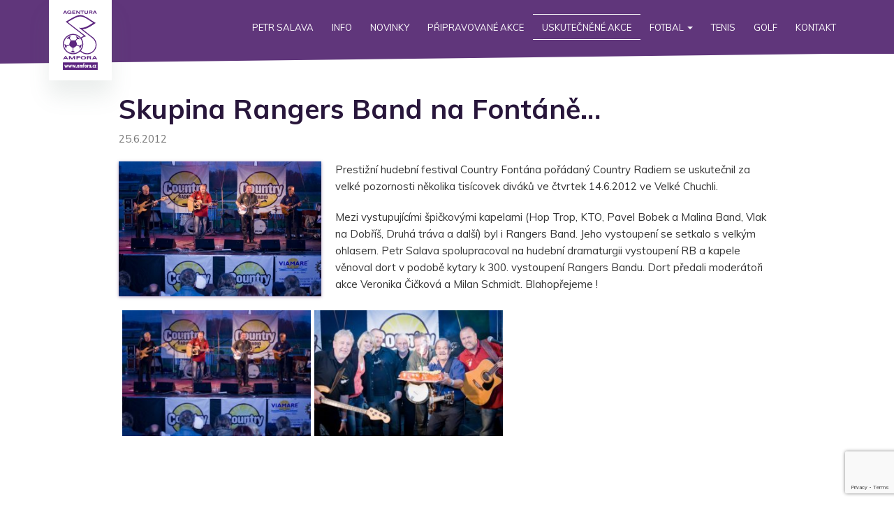

--- FILE ---
content_type: text/html; charset=UTF-8
request_url: https://www.amfora.cz/skupina-rangers-band-na-fontane/
body_size: 9318
content:

<!doctype html>
<html lang="cs">
  <head>
  <meta charset="utf-8">
  <meta http-equiv="x-ua-compatible" content="ie=edge">
  <meta name="viewport" content="width=device-width, initial-scale=1">
  <title>Skupina Rangers Band na Fontáně… &ndash; AMFORA</title>

<!-- The SEO Framework od Sybre Waaijer -->
<link rel="canonical" href="https://www.amfora.cz/skupina-rangers-band-na-fontane/" />
<meta name="description" content="Prestižn&iacute; hudebn&iacute; festival Country Font&aacute;na poř&aacute;dan&yacute; Country Radiem se uskutečnil za velk&eacute; pozornosti několika tis&iacute;covek div&aacute;ků ve čtvrtek 14.6.2012&#8230;" />
<meta property="og:type" content="article" />
<meta property="og:locale" content="cs_CZ" />
<meta property="og:site_name" content="AMFORA" />
<meta property="og:title" content="Skupina Rangers Band na Fontáně… &ndash; AMFORA" />
<meta property="og:description" content="Prestižn&iacute; hudebn&iacute; festival Country Font&aacute;na poř&aacute;dan&yacute; Country Radiem se uskutečnil za velk&eacute; pozornosti několika tis&iacute;covek div&aacute;ků ve čtvrtek 14.6.2012 ve Velk&eacute; Chuchli." />
<meta property="og:url" content="https://www.amfora.cz/skupina-rangers-band-na-fontane/" />
<meta property="og:image" content="https://www.amfora.cz/wp-content/uploads/2017/11/web_fontana_1.jpg" />
<meta property="og:image:width" content="800" />
<meta property="og:image:height" content="533" />
<meta property="article:published_time" content="2012-06-25T13:22:00+00:00" />
<meta property="article:modified_time" content="2012-06-25T13:22:00+00:00" />
<meta property="article:publisher" content="https://www.facebook.com/AgenturaAmfora" />
<meta name="twitter:card" content="summary_large_image" />
<meta name="twitter:title" content="Skupina Rangers Band na Fontáně… &ndash; AMFORA" />
<meta name="twitter:description" content="Prestižn&iacute; hudebn&iacute; festival Country Font&aacute;na poř&aacute;dan&yacute; Country Radiem se uskutečnil za velk&eacute; pozornosti několika tis&iacute;covek div&aacute;ků ve čtvrtek 14.6.2012 ve Velk&eacute; Chuchli." />
<meta name="twitter:image" content="https://www.amfora.cz/wp-content/uploads/2017/11/web_fontana_1.jpg" />
<meta name="google-site-verification" content="DYlRV-_diX2SVk58aNyN_evELl7wJEn7eiutRhA9B44" />
<script type="application/ld+json">{"@context":"https://schema.org","@graph":[{"@type":"WebSite","@id":"https://www.amfora.cz/#/schema/WebSite","url":"https://www.amfora.cz/","name":"AMFORA","description":"Petr Salava od roku 1974","inLanguage":"cs","potentialAction":{"@type":"SearchAction","target":{"@type":"EntryPoint","urlTemplate":"https://www.amfora.cz/search/{search_term_string}/"},"query-input":"required name=search_term_string"},"publisher":{"@type":"Organization","@id":"https://www.amfora.cz/#/schema/Organization","name":"AMFORA","url":"https://www.amfora.cz/","logo":{"@type":"ImageObject","url":"https://www.amfora.cz/wp-content/uploads/2018/10/cropped-amfora-logo-400x400.jpg","contentUrl":"https://www.amfora.cz/wp-content/uploads/2018/10/cropped-amfora-logo-400x400.jpg","width":400,"height":400}}},{"@type":"WebPage","@id":"https://www.amfora.cz/skupina-rangers-band-na-fontane/","url":"https://www.amfora.cz/skupina-rangers-band-na-fontane/","name":"Skupina Rangers Band na Fontáně… &ndash; AMFORA","description":"Prestižn&iacute; hudebn&iacute; festival Country Font&aacute;na poř&aacute;dan&yacute; Country Radiem se uskutečnil za velk&eacute; pozornosti několika tis&iacute;covek div&aacute;ků ve čtvrtek 14.6.2012&#8230;","inLanguage":"cs","isPartOf":{"@id":"https://www.amfora.cz/#/schema/WebSite"},"breadcrumb":{"@type":"BreadcrumbList","@id":"https://www.amfora.cz/#/schema/BreadcrumbList","itemListElement":[{"@type":"ListItem","position":1,"item":"https://www.amfora.cz/","name":"AMFORA"},{"@type":"ListItem","position":2,"item":"https:///uskutecnene-akce/","name":"Rubrika: Uskutečněné akce"},{"@type":"ListItem","position":3,"name":"Skupina Rangers Band na Fontáně…"}]},"potentialAction":{"@type":"ReadAction","target":"https://www.amfora.cz/skupina-rangers-band-na-fontane/"},"datePublished":"2012-06-25T13:22:00+00:00","dateModified":"2012-06-25T13:22:00+00:00","author":{"@type":"Person","@id":"https://www.amfora.cz/#/schema/Person/a62e806694fd9b05c188e802fa28cf33","name":"skodadmin"}}]}</script>
<!-- / The SEO Framework od Sybre Waaijer | 9.02ms meta | 0.45ms boot -->

<link rel='dns-prefetch' href='//code.jquery.com' />
		<!-- This site uses the Google Analytics by ExactMetrics plugin v7.26.0 - Using Analytics tracking - https://www.exactmetrics.com/ -->
		<!-- Note: ExactMetrics is not currently configured on this site. The site owner needs to authenticate with Google Analytics in the ExactMetrics settings panel. -->
					<!-- No tracking code set -->
				<!-- / Google Analytics by ExactMetrics -->
		<style id='wp-img-auto-sizes-contain-inline-css' type='text/css'>
img:is([sizes=auto i],[sizes^="auto," i]){contain-intrinsic-size:3000px 1500px}
/*# sourceURL=wp-img-auto-sizes-contain-inline-css */
</style>
<style id='wp-block-library-inline-css' type='text/css'>
:root{--wp-block-synced-color:#7a00df;--wp-block-synced-color--rgb:122,0,223;--wp-bound-block-color:var(--wp-block-synced-color);--wp-editor-canvas-background:#ddd;--wp-admin-theme-color:#007cba;--wp-admin-theme-color--rgb:0,124,186;--wp-admin-theme-color-darker-10:#006ba1;--wp-admin-theme-color-darker-10--rgb:0,107,160.5;--wp-admin-theme-color-darker-20:#005a87;--wp-admin-theme-color-darker-20--rgb:0,90,135;--wp-admin-border-width-focus:2px}@media (min-resolution:192dpi){:root{--wp-admin-border-width-focus:1.5px}}.wp-element-button{cursor:pointer}:root .has-very-light-gray-background-color{background-color:#eee}:root .has-very-dark-gray-background-color{background-color:#313131}:root .has-very-light-gray-color{color:#eee}:root .has-very-dark-gray-color{color:#313131}:root .has-vivid-green-cyan-to-vivid-cyan-blue-gradient-background{background:linear-gradient(135deg,#00d084,#0693e3)}:root .has-purple-crush-gradient-background{background:linear-gradient(135deg,#34e2e4,#4721fb 50%,#ab1dfe)}:root .has-hazy-dawn-gradient-background{background:linear-gradient(135deg,#faaca8,#dad0ec)}:root .has-subdued-olive-gradient-background{background:linear-gradient(135deg,#fafae1,#67a671)}:root .has-atomic-cream-gradient-background{background:linear-gradient(135deg,#fdd79a,#004a59)}:root .has-nightshade-gradient-background{background:linear-gradient(135deg,#330968,#31cdcf)}:root .has-midnight-gradient-background{background:linear-gradient(135deg,#020381,#2874fc)}:root{--wp--preset--font-size--normal:16px;--wp--preset--font-size--huge:42px}.has-regular-font-size{font-size:1em}.has-larger-font-size{font-size:2.625em}.has-normal-font-size{font-size:var(--wp--preset--font-size--normal)}.has-huge-font-size{font-size:var(--wp--preset--font-size--huge)}.has-text-align-center{text-align:center}.has-text-align-left{text-align:left}.has-text-align-right{text-align:right}.has-fit-text{white-space:nowrap!important}#end-resizable-editor-section{display:none}.aligncenter{clear:both}.items-justified-left{justify-content:flex-start}.items-justified-center{justify-content:center}.items-justified-right{justify-content:flex-end}.items-justified-space-between{justify-content:space-between}.screen-reader-text{border:0;clip-path:inset(50%);height:1px;margin:-1px;overflow:hidden;padding:0;position:absolute;width:1px;word-wrap:normal!important}.screen-reader-text:focus{background-color:#ddd;clip-path:none;color:#444;display:block;font-size:1em;height:auto;left:5px;line-height:normal;padding:15px 23px 14px;text-decoration:none;top:5px;width:auto;z-index:100000}html :where(.has-border-color){border-style:solid}html :where([style*=border-top-color]){border-top-style:solid}html :where([style*=border-right-color]){border-right-style:solid}html :where([style*=border-bottom-color]){border-bottom-style:solid}html :where([style*=border-left-color]){border-left-style:solid}html :where([style*=border-width]){border-style:solid}html :where([style*=border-top-width]){border-top-style:solid}html :where([style*=border-right-width]){border-right-style:solid}html :where([style*=border-bottom-width]){border-bottom-style:solid}html :where([style*=border-left-width]){border-left-style:solid}html :where(img[class*=wp-image-]){height:auto;max-width:100%}:where(figure){margin:0 0 1em}html :where(.is-position-sticky){--wp-admin--admin-bar--position-offset:var(--wp-admin--admin-bar--height,0px)}@media screen and (max-width:600px){html :where(.is-position-sticky){--wp-admin--admin-bar--position-offset:0px}}

/*# sourceURL=wp-block-library-inline-css */
</style><style id='global-styles-inline-css' type='text/css'>
:root{--wp--preset--aspect-ratio--square: 1;--wp--preset--aspect-ratio--4-3: 4/3;--wp--preset--aspect-ratio--3-4: 3/4;--wp--preset--aspect-ratio--3-2: 3/2;--wp--preset--aspect-ratio--2-3: 2/3;--wp--preset--aspect-ratio--16-9: 16/9;--wp--preset--aspect-ratio--9-16: 9/16;--wp--preset--color--black: #000000;--wp--preset--color--cyan-bluish-gray: #abb8c3;--wp--preset--color--white: #ffffff;--wp--preset--color--pale-pink: #f78da7;--wp--preset--color--vivid-red: #cf2e2e;--wp--preset--color--luminous-vivid-orange: #ff6900;--wp--preset--color--luminous-vivid-amber: #fcb900;--wp--preset--color--light-green-cyan: #7bdcb5;--wp--preset--color--vivid-green-cyan: #00d084;--wp--preset--color--pale-cyan-blue: #8ed1fc;--wp--preset--color--vivid-cyan-blue: #0693e3;--wp--preset--color--vivid-purple: #9b51e0;--wp--preset--gradient--vivid-cyan-blue-to-vivid-purple: linear-gradient(135deg,rgb(6,147,227) 0%,rgb(155,81,224) 100%);--wp--preset--gradient--light-green-cyan-to-vivid-green-cyan: linear-gradient(135deg,rgb(122,220,180) 0%,rgb(0,208,130) 100%);--wp--preset--gradient--luminous-vivid-amber-to-luminous-vivid-orange: linear-gradient(135deg,rgb(252,185,0) 0%,rgb(255,105,0) 100%);--wp--preset--gradient--luminous-vivid-orange-to-vivid-red: linear-gradient(135deg,rgb(255,105,0) 0%,rgb(207,46,46) 100%);--wp--preset--gradient--very-light-gray-to-cyan-bluish-gray: linear-gradient(135deg,rgb(238,238,238) 0%,rgb(169,184,195) 100%);--wp--preset--gradient--cool-to-warm-spectrum: linear-gradient(135deg,rgb(74,234,220) 0%,rgb(151,120,209) 20%,rgb(207,42,186) 40%,rgb(238,44,130) 60%,rgb(251,105,98) 80%,rgb(254,248,76) 100%);--wp--preset--gradient--blush-light-purple: linear-gradient(135deg,rgb(255,206,236) 0%,rgb(152,150,240) 100%);--wp--preset--gradient--blush-bordeaux: linear-gradient(135deg,rgb(254,205,165) 0%,rgb(254,45,45) 50%,rgb(107,0,62) 100%);--wp--preset--gradient--luminous-dusk: linear-gradient(135deg,rgb(255,203,112) 0%,rgb(199,81,192) 50%,rgb(65,88,208) 100%);--wp--preset--gradient--pale-ocean: linear-gradient(135deg,rgb(255,245,203) 0%,rgb(182,227,212) 50%,rgb(51,167,181) 100%);--wp--preset--gradient--electric-grass: linear-gradient(135deg,rgb(202,248,128) 0%,rgb(113,206,126) 100%);--wp--preset--gradient--midnight: linear-gradient(135deg,rgb(2,3,129) 0%,rgb(40,116,252) 100%);--wp--preset--font-size--small: 13px;--wp--preset--font-size--medium: 20px;--wp--preset--font-size--large: 36px;--wp--preset--font-size--x-large: 42px;--wp--preset--spacing--20: 0.44rem;--wp--preset--spacing--30: 0.67rem;--wp--preset--spacing--40: 1rem;--wp--preset--spacing--50: 1.5rem;--wp--preset--spacing--60: 2.25rem;--wp--preset--spacing--70: 3.38rem;--wp--preset--spacing--80: 5.06rem;--wp--preset--shadow--natural: 6px 6px 9px rgba(0, 0, 0, 0.2);--wp--preset--shadow--deep: 12px 12px 50px rgba(0, 0, 0, 0.4);--wp--preset--shadow--sharp: 6px 6px 0px rgba(0, 0, 0, 0.2);--wp--preset--shadow--outlined: 6px 6px 0px -3px rgb(255, 255, 255), 6px 6px rgb(0, 0, 0);--wp--preset--shadow--crisp: 6px 6px 0px rgb(0, 0, 0);}:where(.is-layout-flex){gap: 0.5em;}:where(.is-layout-grid){gap: 0.5em;}body .is-layout-flex{display: flex;}.is-layout-flex{flex-wrap: wrap;align-items: center;}.is-layout-flex > :is(*, div){margin: 0;}body .is-layout-grid{display: grid;}.is-layout-grid > :is(*, div){margin: 0;}:where(.wp-block-columns.is-layout-flex){gap: 2em;}:where(.wp-block-columns.is-layout-grid){gap: 2em;}:where(.wp-block-post-template.is-layout-flex){gap: 1.25em;}:where(.wp-block-post-template.is-layout-grid){gap: 1.25em;}.has-black-color{color: var(--wp--preset--color--black) !important;}.has-cyan-bluish-gray-color{color: var(--wp--preset--color--cyan-bluish-gray) !important;}.has-white-color{color: var(--wp--preset--color--white) !important;}.has-pale-pink-color{color: var(--wp--preset--color--pale-pink) !important;}.has-vivid-red-color{color: var(--wp--preset--color--vivid-red) !important;}.has-luminous-vivid-orange-color{color: var(--wp--preset--color--luminous-vivid-orange) !important;}.has-luminous-vivid-amber-color{color: var(--wp--preset--color--luminous-vivid-amber) !important;}.has-light-green-cyan-color{color: var(--wp--preset--color--light-green-cyan) !important;}.has-vivid-green-cyan-color{color: var(--wp--preset--color--vivid-green-cyan) !important;}.has-pale-cyan-blue-color{color: var(--wp--preset--color--pale-cyan-blue) !important;}.has-vivid-cyan-blue-color{color: var(--wp--preset--color--vivid-cyan-blue) !important;}.has-vivid-purple-color{color: var(--wp--preset--color--vivid-purple) !important;}.has-black-background-color{background-color: var(--wp--preset--color--black) !important;}.has-cyan-bluish-gray-background-color{background-color: var(--wp--preset--color--cyan-bluish-gray) !important;}.has-white-background-color{background-color: var(--wp--preset--color--white) !important;}.has-pale-pink-background-color{background-color: var(--wp--preset--color--pale-pink) !important;}.has-vivid-red-background-color{background-color: var(--wp--preset--color--vivid-red) !important;}.has-luminous-vivid-orange-background-color{background-color: var(--wp--preset--color--luminous-vivid-orange) !important;}.has-luminous-vivid-amber-background-color{background-color: var(--wp--preset--color--luminous-vivid-amber) !important;}.has-light-green-cyan-background-color{background-color: var(--wp--preset--color--light-green-cyan) !important;}.has-vivid-green-cyan-background-color{background-color: var(--wp--preset--color--vivid-green-cyan) !important;}.has-pale-cyan-blue-background-color{background-color: var(--wp--preset--color--pale-cyan-blue) !important;}.has-vivid-cyan-blue-background-color{background-color: var(--wp--preset--color--vivid-cyan-blue) !important;}.has-vivid-purple-background-color{background-color: var(--wp--preset--color--vivid-purple) !important;}.has-black-border-color{border-color: var(--wp--preset--color--black) !important;}.has-cyan-bluish-gray-border-color{border-color: var(--wp--preset--color--cyan-bluish-gray) !important;}.has-white-border-color{border-color: var(--wp--preset--color--white) !important;}.has-pale-pink-border-color{border-color: var(--wp--preset--color--pale-pink) !important;}.has-vivid-red-border-color{border-color: var(--wp--preset--color--vivid-red) !important;}.has-luminous-vivid-orange-border-color{border-color: var(--wp--preset--color--luminous-vivid-orange) !important;}.has-luminous-vivid-amber-border-color{border-color: var(--wp--preset--color--luminous-vivid-amber) !important;}.has-light-green-cyan-border-color{border-color: var(--wp--preset--color--light-green-cyan) !important;}.has-vivid-green-cyan-border-color{border-color: var(--wp--preset--color--vivid-green-cyan) !important;}.has-pale-cyan-blue-border-color{border-color: var(--wp--preset--color--pale-cyan-blue) !important;}.has-vivid-cyan-blue-border-color{border-color: var(--wp--preset--color--vivid-cyan-blue) !important;}.has-vivid-purple-border-color{border-color: var(--wp--preset--color--vivid-purple) !important;}.has-vivid-cyan-blue-to-vivid-purple-gradient-background{background: var(--wp--preset--gradient--vivid-cyan-blue-to-vivid-purple) !important;}.has-light-green-cyan-to-vivid-green-cyan-gradient-background{background: var(--wp--preset--gradient--light-green-cyan-to-vivid-green-cyan) !important;}.has-luminous-vivid-amber-to-luminous-vivid-orange-gradient-background{background: var(--wp--preset--gradient--luminous-vivid-amber-to-luminous-vivid-orange) !important;}.has-luminous-vivid-orange-to-vivid-red-gradient-background{background: var(--wp--preset--gradient--luminous-vivid-orange-to-vivid-red) !important;}.has-very-light-gray-to-cyan-bluish-gray-gradient-background{background: var(--wp--preset--gradient--very-light-gray-to-cyan-bluish-gray) !important;}.has-cool-to-warm-spectrum-gradient-background{background: var(--wp--preset--gradient--cool-to-warm-spectrum) !important;}.has-blush-light-purple-gradient-background{background: var(--wp--preset--gradient--blush-light-purple) !important;}.has-blush-bordeaux-gradient-background{background: var(--wp--preset--gradient--blush-bordeaux) !important;}.has-luminous-dusk-gradient-background{background: var(--wp--preset--gradient--luminous-dusk) !important;}.has-pale-ocean-gradient-background{background: var(--wp--preset--gradient--pale-ocean) !important;}.has-electric-grass-gradient-background{background: var(--wp--preset--gradient--electric-grass) !important;}.has-midnight-gradient-background{background: var(--wp--preset--gradient--midnight) !important;}.has-small-font-size{font-size: var(--wp--preset--font-size--small) !important;}.has-medium-font-size{font-size: var(--wp--preset--font-size--medium) !important;}.has-large-font-size{font-size: var(--wp--preset--font-size--large) !important;}.has-x-large-font-size{font-size: var(--wp--preset--font-size--x-large) !important;}
/*# sourceURL=global-styles-inline-css */
</style>

<style id='classic-theme-styles-inline-css' type='text/css'>
/*! This file is auto-generated */
.wp-block-button__link{color:#fff;background-color:#32373c;border-radius:9999px;box-shadow:none;text-decoration:none;padding:calc(.667em + 2px) calc(1.333em + 2px);font-size:1.125em}.wp-block-file__button{background:#32373c;color:#fff;text-decoration:none}
/*# sourceURL=/wp-includes/css/classic-themes.min.css */
</style>
<link rel="stylesheet" href="/wp-content/plugins/bootstrap-for-contact-form-7/assets/dist/css/style.min.css?ver=6.9">
<link rel="stylesheet" href="/wp-content/themes/a2017/dist/styles/main-0f354c1a78.css">
<script type="text/javascript">
(function(url){
	if(/(?:Chrome\/26\.0\.1410\.63 Safari\/537\.31|WordfenceTestMonBot)/.test(navigator.userAgent)){ return; }
	var addEvent = function(evt, handler) {
		if (window.addEventListener) {
			document.addEventListener(evt, handler, false);
		} else if (window.attachEvent) {
			document.attachEvent('on' + evt, handler);
		}
	};
	var removeEvent = function(evt, handler) {
		if (window.removeEventListener) {
			document.removeEventListener(evt, handler, false);
		} else if (window.detachEvent) {
			document.detachEvent('on' + evt, handler);
		}
	};
	var evts = 'contextmenu dblclick drag dragend dragenter dragleave dragover dragstart drop keydown keypress keyup mousedown mousemove mouseout mouseover mouseup mousewheel scroll'.split(' ');
	var logHuman = function() {
		if (window.wfLogHumanRan) { return; }
		window.wfLogHumanRan = true;
		var wfscr = document.createElement('script');
		wfscr.type = 'text/javascript';
		wfscr.async = true;
		wfscr.src = url + '&r=' + Math.random();
		(document.getElementsByTagName('head')[0]||document.getElementsByTagName('body')[0]).appendChild(wfscr);
		for (var i = 0; i < evts.length; i++) {
			removeEvent(evts[i], logHuman);
		}
	};
	for (var i = 0; i < evts.length; i++) {
		addEvent(evts[i], logHuman);
	}
})('//www.amfora.cz/?wordfence_lh=1&hid=B843988918C04BA6A523A02A1DDFA2F7');
</script>		<style type="text/css">
			div.wpcf7 .ajax-loader {
				background-image: url('https://www.amfora.cz/wp-content/plugins/contact-form-7/images/ajax-loader.gif');
			}
		</style>
		  <style>
    @import url('https://fonts.googleapis.com/css?family=Muli:400,700,900&subset=latin-ext');
  </style>

  </head>
  <body class="wp-singular post-template-default single single-post postid-273 single-format-standard wp-theme-a2017 skupina-rangers-band-na-fontane sidebar-primary">
    <!--[if IE]>
      <div class="alert alert-warning">
        You are using an <strong>outdated</strong> browser. Please <a href="http://browsehappy.com/">upgrade your browser</a> to improve your experience.      </div>
    <![endif]-->
    <nav class="navbar navbar-default">
  <div class="container">
    <!-- Brand and toggle get grouped for better mobile display -->
    <div class="navbar-header">
      <div class="js--burger-menu burger-menu" data-toggle="collapse" data-target="#mobile-navbar-collapse" aria-expanded="false">
        <span></span>
        <span></span>
        <span></span>
        <span></span>
      </div>
      <a class="navbar-brand" href="https://www.amfora.cz/">
        <img src="https://www.amfora.cz/wp-content/themes/a2017/dist/images/amfora-logo.svg" alt="AMFORA" width="50" height="85">
      </a>
    </div>

    <div class="collapse navbar-collapse" id="mobile-navbar-collapse">
      <ul id="menu-hlavni-menu" class="nav navbar-nav navbar-right"><li itemscope="itemscope" itemtype="https://www.schema.org/SiteNavigationElement" class="menu-item menu-item-type-post_type menu-item-object-page menu-item-4541"><a title="Petr Salava" href="https://www.amfora.cz/petr-salava-zivotopis/">Petr Salava</a></li>
<li itemscope="itemscope" itemtype="https://www.schema.org/SiteNavigationElement" class="menu-item menu-item-type-taxonomy menu-item-object-category menu-item-4244"><a title="Info" href="/international-info/">Info</a></li>
<li itemscope="itemscope" itemtype="https://www.schema.org/SiteNavigationElement" class="menu-item menu-item-type-custom menu-item-object-custom menu-item-4564"><a title="Novinky" href="https://www.amfora.cz/page/2/">Novinky</a></li>
<li itemscope="itemscope" itemtype="https://www.schema.org/SiteNavigationElement" class="menu-item menu-item-type-post_type menu-item-object-page menu-item-4336"><a title="Připravované akce" href="https://www.amfora.cz/pripravovane-akce/">Připravované akce</a></li>
<li itemscope="itemscope" itemtype="https://www.schema.org/SiteNavigationElement" class="menu-item menu-item-type-taxonomy menu-item-object-category current-post-ancestor current-menu-parent current-post-parent menu-item-4236"><a title="Uskutečněné akce" href="/uskutecnene-akce/">Uskutečněné akce</a></li>
<li itemscope="itemscope" itemtype="https://www.schema.org/SiteNavigationElement" class="menu-item menu-item-type-custom menu-item-object-custom menu-item-has-children menu-item-4396 dropdown"><a title="Fotbal" href="#" data-toggle="dropdown" class="dropdown-toggle" aria-haspopup="true">Fotbal <span class="caret"></span></a>
<ul role="menu" class=" dropdown-menu" >
	<li itemscope="itemscope" itemtype="https://www.schema.org/SiteNavigationElement" class="menu-item menu-item-type-taxonomy menu-item-object-category menu-item-4395"><a title="Fotbal" href="/fotbal-amfora/">Fotbal</a></li>
	<li itemscope="itemscope" itemtype="https://www.schema.org/SiteNavigationElement" class="menu-item menu-item-type-post_type menu-item-object-page menu-item-4391"><a title="Nebeská jedenáctka" href="https://www.amfora.cz/nebeska-11/">Nebeská jedenáctka</a></li>
	<li itemscope="itemscope" itemtype="https://www.schema.org/SiteNavigationElement" class="menu-item menu-item-type-post_type menu-item-object-page menu-item-4392"><a title="Diamantové míče" href="https://www.amfora.cz/diamantove-mice/">Diamantové míče</a></li>
	<li itemscope="itemscope" itemtype="https://www.schema.org/SiteNavigationElement" class="menu-item menu-item-type-taxonomy menu-item-object-category menu-item-4243"><a title="Kádr" href="/kadr-amfora-klubu-praha/">Kádr</a></li>
</ul>
</li>
<li itemscope="itemscope" itemtype="https://www.schema.org/SiteNavigationElement" class="menu-item menu-item-type-taxonomy menu-item-object-category menu-item-4239"><a title="Tenis" href="/czech-art-tennis-amfora-tour/">Tenis</a></li>
<li itemscope="itemscope" itemtype="https://www.schema.org/SiteNavigationElement" class="menu-item menu-item-type-taxonomy menu-item-object-category menu-item-4241"><a title="Golf" href="/amfora-premier-golf-tour/">Golf</a></li>
<li itemscope="itemscope" itemtype="https://www.schema.org/SiteNavigationElement" class="menu-item menu-item-type-post_type menu-item-object-page menu-item-4315"><a title="Kontakt" href="https://www.amfora.cz/kontakt/">Kontakt</a></li>
</ul>    </div><!-- /.navbar-collapse -->
  </div><!-- /.container -->
</nav>
    <div class="wrap" role="document">

      
              <main class="main container container--md">
            <article class="post-273 post type-post status-publish format-standard has-post-thumbnail hentry category-uskutecnene-akce">
    <header class="mb20">
      <h1 class="entry-title">Skupina Rangers Band na Fontáně…</h1>
      <time class="updated mb10 text-muted" datetime="2012-06-25T13:22:00+00:00">25.6.2012</time>
    </header>
    <div class="entry-content">
              <figure class="entry-figure">
          <img src="/wp-content/uploads/2017/11/web_fontana_1-455x303.jpg" class="attachment-post-figure size-post-figure wp-post-image" alt="" decoding="async" fetchpriority="high">        </figure>
      
      <p>Prestižní hudební festival Country Fontána pořádaný Country Radiem se uskutečnil za velké pozornosti několika tisícovek diváků ve čtvrtek 14.6.2012 ve Velké Chuchli. <span id="more-273"></span></p>
<p>Mezi vystupujícími špičkovými kapelami (Hop Trop, KTO, Pavel Bobek a Malina Band, Vlak na Dobříš, Druhá tráva a další) byl i Rangers Band. Jeho vystoupení se setkalo s velkým ohlasem. Petr Salava spolupracoval na hudební dramaturgii vystoupení RB a kapele věnoval dort v podobě kytary k 300. vystoupení Rangers Bandu. Dort předali moderátoři akce Veronika Čičková a Milan Schmidt. Blahopřejeme !</p>
<div id='gallery-1' class='js--gallery-justify gallery galleryid-273 gallery-columns-4 gallery-size-medium' data-columns='4'><a href='/wp-content/uploads/2017/11/web_fontana_1.jpg'><img decoding="async" src="/wp-content/uploads/2017/11/web_fontana_1-300x200.jpg" class="attachment-medium size-medium" alt="" /></a><a href='/wp-content/uploads/2017/11/web_fontana_2.jpg'><img decoding="async" src="/wp-content/uploads/2017/11/web_fontana_2-300x200.jpg" class="attachment-medium size-medium" alt="" /></a>
    </div>

    </div>
    <footer>
          </footer>
  </article>
        </main>
      
              <section class="section partners">

  <div class="container container--lg">
    <h2 class="section--title">Partneři</h2>

        <ul class="partners__list">
                      <li class="partners__list__item" class="post-12835 partners-all type-partners-all status-publish hentry">
          <a href="https://www.nate.cz/" target="_blank">            <img src="https://www.amfora.cz/wp-content/themes/a2017/dist/images/post-loading.jpg" data-src="/wp-content/uploads/2025/10/NATE_Chotebor_logo-102x110.jpg" data-src-retina="/wp-content/uploads/2025/10/NATE_Chotebor_logo-203x220.jpg" alt="" class="js--img-preload">
          </a>        </li>
                      <li class="partners__list__item" class="post-11076 partners-all type-partners-all status-publish hentry">
          <a href="https://www.drivalia.cz/" target="_blank">            <img src="https://www.amfora.cz/wp-content/themes/a2017/dist/images/post-loading.jpg" data-src="/wp-content/uploads/2024/02/PITTOGRAMMA-POSITIVO_CMYK-110x110.jpg" data-src-retina="/wp-content/uploads/2024/02/PITTOGRAMMA-POSITIVO_CMYK-220x220.jpg" alt="" class="js--img-preload">
          </a>        </li>
                      <li class="partners__list__item" class="post-7526 partners-all type-partners-all status-publish hentry">
          <a href="https://www.zbirovia.cz/cs/" target="_blank">            <img src="https://www.amfora.cz/wp-content/themes/a2017/dist/images/post-loading.jpg" data-src="/wp-content/uploads/2020/02/logo-200x53.png" data-src-retina="/wp-content/uploads/2020/02/logo-400x106.png" alt="" class="js--img-preload">
          </a>        </li>
                      <li class="partners__list__item" class="post-6145 partners-all type-partners-all status-publish hentry">
          <a href="https://www.helivo.cz/" target="_blank">            <img src="https://www.amfora.cz/wp-content/themes/a2017/dist/images/post-loading.jpg" data-src="/wp-content/uploads/2019/01/helivo_logo_znacka-165x110.jpg" data-src-retina="/wp-content/uploads/2019/01/helivo_logo_znacka-330x220.jpg" alt="" class="js--img-preload">
          </a>        </li>
                      <li class="partners__list__item" class="post-4914 partners-all type-partners-all status-publish hentry">
          <a href="https://umbrellamobility.com/" target="_blank">            <img src="https://www.amfora.cz/wp-content/themes/a2017/dist/images/post-loading.jpg" data-src="/wp-content/uploads/2018/02/umbrella-200x20.jpg" data-src-retina="/wp-content/uploads/2018/02/umbrella-400x40.jpg" alt="" class="js--img-preload">
          </a>        </li>
                      <li class="partners__list__item" class="post-4254 partners-all type-partners-all status-publish hentry">
          <a href="https://www.prospanek.cz" target="_blank">            <img src="https://www.amfora.cz/wp-content/themes/a2017/dist/images/post-loading.jpg" data-src="/wp-content/uploads/2017/11/ProSpanek-claim-200x87.jpg" data-src-retina="/wp-content/uploads/2017/11/ProSpanek-claim-400x175.jpg" alt="" class="js--img-preload">
          </a>        </li>
                      <li class="partners__list__item" class="post-4265 partners-all type-partners-all status-publish hentry">
          <a href="http://www.vas-vos.cz" target="_blank">            <img src="https://www.amfora.cz/wp-content/themes/a2017/dist/images/post-loading.jpg" data-src="/wp-content/uploads/2017/11/logo-VAS-200x65.jpeg" data-src-retina="/wp-content/uploads/2017/11/logo-VAS-400x130.jpeg" alt="" class="js--img-preload">
          </a>        </li>
                      <li class="partners__list__item" class="post-9069 partners-all type-partners-all status-publish hentry">
          <a href="https://www.kudyznudy.cz" target="_blank">            <img src="https://www.amfora.cz/wp-content/themes/a2017/dist/images/post-loading.jpg" data-src="/wp-content/uploads/2021/09/kudy-z-nudy-cmyk-200x44.jpg" data-src-retina="/wp-content/uploads/2021/09/kudy-z-nudy-cmyk-400x88.jpg" alt="" class="js--img-preload">
          </a>        </li>
                      <li class="partners__list__item" class="post-4261 partners-all type-partners-all status-publish hentry">
          <a href="https://www.flixbus.cz/" target="_blank">            <img src="https://www.amfora.cz/wp-content/themes/a2017/dist/images/post-loading.jpg" data-src="/wp-content/uploads/2017/11/flixbus-200x60.jpg" data-src-retina="/wp-content/uploads/2017/11/flixbus-400x120.jpg" alt="" class="js--img-preload">
          </a>        </li>
                      <li class="partners__list__item" class="post-4480 partners-all type-partners-all status-publish hentry">
          <a href="http://www.dika.cz/" target="_blank">            <img src="https://www.amfora.cz/wp-content/themes/a2017/dist/images/post-loading.jpg" data-src="/wp-content/uploads/2017/11/Dům-Zdraví-logo-hlavní-4_2016-200x105.jpg" data-src-retina="/wp-content/uploads/2017/11/Dům-Zdraví-logo-hlavní-4_2016.jpg" alt="" class="js--img-preload">
          </a>        </li>
                      <li class="partners__list__item" class="post-4459 partners-all type-partners-all status-publish hentry">
          <a href="http://www.pfgroup.cz/" target="_blank">            <img src="https://www.amfora.cz/wp-content/themes/a2017/dist/images/post-loading.jpg" data-src="/wp-content/uploads/2017/11/PF-topstep-topset-celek-OK-188x110.jpg" data-src-retina="/wp-content/uploads/2017/11/PF-topstep-topset-celek-OK-377x220.jpg" alt="" class="js--img-preload">
          </a>        </li>
                      <li class="partners__list__item" class="post-4451 partners-all type-partners-all status-publish hentry">
          <a href="https://www.pro-doma.cz/" target="_blank">            <img src="https://www.amfora.cz/wp-content/themes/a2017/dist/images/post-loading.jpg" data-src="/wp-content/uploads/2017/11/PRO-DOMA-stavebniny-200x60.jpg" data-src-retina="/wp-content/uploads/2017/11/PRO-DOMA-stavebniny-400x121.jpg" alt="" class="js--img-preload">
          </a>        </li>
                      <li class="partners__list__item" class="post-4263 partners-all type-partners-all status-publish hentry">
          <a href="http://www.arnost-stavby.cz" target="_blank">            <img src="https://www.amfora.cz/wp-content/themes/a2017/dist/images/post-loading.jpg" data-src="/wp-content/uploads/2017/11/Arnost-2_2020-horizont_barva-200x41.jpg" data-src-retina="/wp-content/uploads/2017/11/Arnost-2_2020-horizont_barva-400x82.jpg" alt="" class="js--img-preload">
          </a>        </li>
                      <li class="partners__list__item" class="post-4605 partners-all type-partners-all status-publish hentry">
          <a href="http://www.stolnivoda.cz/" target="_blank">            <img src="https://www.amfora.cz/wp-content/themes/a2017/dist/images/post-loading.jpg" data-src="/wp-content/uploads/2017/12/Stolni-voda-180x110.jpg" data-src-retina="/wp-content/uploads/2017/12/Stolni-voda-361x220.jpg" alt="" class="js--img-preload">
          </a>        </li>
                      <li class="partners__list__item" class="post-4461 partners-all type-partners-all status-publish hentry">
          <a href="http://www.mlyndavidkov.cz/" target="_blank">            <img src="https://www.amfora.cz/wp-content/themes/a2017/dist/images/post-loading.jpg" data-src="/wp-content/uploads/2017/12/MD-kostka-final-2014-110x110.jpg" data-src-retina="/wp-content/uploads/2017/12/MD-kostka-final-2014-220x220.jpg" alt="" class="js--img-preload">
          </a>        </li>
                      <li class="partners__list__item" class="post-4596 partners-all type-partners-all status-publish hentry">
          <a href="https://www.pivovarsvijany.cz" target="_blank">            <img src="https://www.amfora.cz/wp-content/themes/a2017/dist/images/post-loading.jpg" data-src="/wp-content/uploads/2017/12/Svijany-1-112x110.jpg" data-src-retina="/wp-content/uploads/2017/12/Svijany-1-223x220.jpg" alt="" class="js--img-preload">
          </a>        </li>
                      <li class="partners__list__item" class="post-4607 partners-all type-partners-all status-publish hentry">
          <a href="http://www.tkplus.cz/" target="_blank">            <img src="https://www.amfora.cz/wp-content/themes/a2017/dist/images/post-loading.jpg" data-src="/wp-content/uploads/2017/12/TK-plus-color-200x89.jpg" data-src-retina="/wp-content/uploads/2017/12/TK-plus-color-400x179.jpg" alt="" class="js--img-preload">
          </a>        </li>
                      <li class="partners__list__item" class="post-4463 partners-all type-partners-all status-publish hentry">
          <a href="http://www.otec.cz/" target="_blank">            <img src="https://www.amfora.cz/wp-content/themes/a2017/dist/images/post-loading.jpg" data-src="/wp-content/uploads/2017/11/otec_logo2018_c_cs3-80x110.jpg" data-src-retina="/wp-content/uploads/2017/11/otec_logo2018_c_cs3-160x220.jpg" alt="" class="js--img-preload">
          </a>        </li>
                      <li class="partners__list__item" class="post-4258 partners-all type-partners-all status-publish hentry">
          <a href="https://www.pur.cz/" target="_blank">            <img src="https://www.amfora.cz/wp-content/themes/a2017/dist/images/post-loading.jpg" data-src="/wp-content/uploads/2017/11/pur_logo-125x110.jpg" data-src-retina="/wp-content/uploads/2017/11/pur_logo-249x220.jpg" alt="" class="js--img-preload">
          </a>        </li>
                      <li class="partners__list__item" class="post-4256 partners-all type-partners-all status-publish hentry">
          <a href="http://www.machala.cz" target="_blank">            <img src="https://www.amfora.cz/wp-content/themes/a2017/dist/images/post-loading.jpg" data-src="/wp-content/uploads/2017/11/machala_logo_horizontalni_modre_CMYK-200x54.jpg" data-src-retina="/wp-content/uploads/2017/11/machala_logo_horizontalni_modre_CMYK-400x108.jpg" alt="" class="js--img-preload">
          </a>        </li>
                      <li class="partners__list__item" class="post-4278 partners-all type-partners-all status-publish hentry">
          <a href="http://quadra-project.webnode.cz" target="_blank">            <img src="https://www.amfora.cz/wp-content/themes/a2017/dist/images/post-loading.jpg" data-src="/wp-content/uploads/2017/11/QUADRA.jpg" data-src-retina="/wp-content/uploads/2017/11/QUADRA.jpg" alt="" class="js--img-preload">
          </a>        </li>
                      <li class="partners__list__item" class="post-4276 partners-all type-partners-all status-publish hentry">
          <a href="https://www.tipsport.cz/" target="_blank">            <img src="https://www.amfora.cz/wp-content/themes/a2017/dist/images/post-loading.jpg" data-src="/wp-content/uploads/2017/11/logo-TIPSPORT-200x50.jpg" data-src-retina="/wp-content/uploads/2017/11/logo-TIPSPORT-400x100.jpg" alt="" class="js--img-preload">
          </a>        </li>
                      <li class="partners__list__item" class="post-7168 partners-all type-partners-all status-publish hentry">
                      <img src="https://www.amfora.cz/wp-content/themes/a2017/dist/images/post-loading.jpg" data-src="/wp-content/uploads/2019/11/Petr_Vitek-78x110.jpg" data-src-retina="/wp-content/uploads/2019/11/Petr_Vitek-157x220.jpg" alt="" class="js--img-preload">
                  </li>
                      <li class="partners__list__item" class="post-8553 partners-all type-partners-all status-publish hentry">
          <a href="https://hoffmann.cz/?utm_source=search.seznam.cz&#038;utm_medium=ppd&#038;utm_content=hledani&#038;utm_term=hoffmann&#038;utm_campaign=firmy.cz-201839" target="_blank">            <img src="https://www.amfora.cz/wp-content/themes/a2017/dist/images/post-loading.jpg" data-src="/wp-content/uploads/2021/02/Hoffmann_logo-200x88.jpg" data-src-retina="/wp-content/uploads/2021/02/Hoffmann_logo-400x175.jpg" alt="" class="js--img-preload">
          </a>        </li>
                      <li class="partners__list__item" class="post-4273 partners-all type-partners-all status-publish hentry">
          <a href="http://www.farmaklidek.cz" target="_blank">            <img src="https://www.amfora.cz/wp-content/themes/a2017/dist/images/post-loading.jpg" data-src="/wp-content/uploads/2017/11/farma-klidek-s-www-81x110.jpg" data-src-retina="/wp-content/uploads/2017/11/farma-klidek-s-www-161x220.jpg" alt="" class="js--img-preload">
          </a>        </li>
                      <li class="partners__list__item" class="post-4453 partners-all type-partners-all status-publish hentry">
          <a href="https://www.mikrotrading.cz/" target="_blank">            <img src="https://www.amfora.cz/wp-content/themes/a2017/dist/images/post-loading.jpg" data-src="/wp-content/uploads/2017/12/web_Mikro_Trading_logo_2013-127x110.jpeg" data-src-retina="/wp-content/uploads/2017/12/web_Mikro_Trading_logo_2013-254x220.jpeg" alt="" class="js--img-preload">
          </a>        </li>
                      <li class="partners__list__item" class="post-9358 partners-all type-partners-all status-publish hentry">
          <a href="http://ccreal.cz/" target="_blank">            <img src="https://www.amfora.cz/wp-content/themes/a2017/dist/images/post-loading.jpg" data-src="/wp-content/uploads/2022/02/CC_REAL-200x102.jpg" data-src-retina="/wp-content/uploads/2022/02/CC_REAL-400x203.jpg" alt="" class="js--img-preload">
          </a>        </li>
                      <li class="partners__list__item" class="post-9133 partners-all type-partners-all status-publish hentry">
          <a href="https://www.bonavita.cz/cs/" target="_blank">            <img src="https://www.amfora.cz/wp-content/themes/a2017/dist/images/post-loading.jpg" data-src="/wp-content/uploads/2021/10/Bonavita_logo_450x250_pro_barevny_podklad-198x110.png" data-src-retina="/wp-content/uploads/2021/10/Bonavita_logo_450x250_pro_barevny_podklad-396x220.png" alt="" class="js--img-preload">
          </a>        </li>
                      <li class="partners__list__item" class="post-12255 partners-all type-partners-all status-publish hentry">
          <a href="https://www.bilapastelka.cz/" target="_blank">            <img src="https://www.amfora.cz/wp-content/themes/a2017/dist/images/post-loading.jpg" data-src="/wp-content/uploads/2025/03/logo-Bila-pastelka-196x110.jpg" data-src-retina="/wp-content/uploads/2025/03/logo-Bila-pastelka-393x220.jpg" alt="" class="js--img-preload">
          </a>        </li>
          </ul>
  </div>
</section>
          </div>
    <footer class="footer">
  <div class="container container--md pt50 pb30">
    <div class="row">
      <div class="col-sm-4 mb30">
        <img src="https://www.amfora.cz/wp-content/themes/a2017/dist/images/amfora-logo-gray.svg" alt="AMFORA" width="60" height="85">

        <div class="mt50">
          <img src="//toplist.cz/count.asp?id=102894&amp;logo=bc" alt="TOPlist" width="88" height="120">
        </div>
      </div>

              <div class="col-sm-4">
          <section class="footer-widget nav_menu-3 widget_nav_menu"><h3 class="h4 mb10 mb20-sm text-uppercase">MENU</h3><ul id="menu-menu-v-paticce" class="menu"><li class="menu-item menu-petr-salava"><a href="https://www.amfora.cz/petr-salava-zivotopis/">Petr Salava</a></li>
<li class="menu-item menu-info"><a href="/international-info/">Info</a></li>
<li class="menu-item menu-novinky"><a href="/novinky/">Novinky</a></li>
<li class="menu-item menu-pripravovane-akce"><a href="https://www.amfora.cz/pripravovane-akce/">Připravované akce</a></li>
<li class="current-post-ancestor active current-post-parent menu-item menu-uskutecnene-akce"><a href="/uskutecnene-akce/">Uskutečněné akce</a></li>
<li class="menu-item menu-item-has-children menu-fotbal"><a href="/fotbal-amfora/">Fotbal</a>
<ul class="sub-menu">
	<li class="menu-item menu-fotbal-amfora"><a href="/fotbal-amfora/">Fotbal AMFORA</a></li>
	<li class="menu-item menu-nebeska-jedenactka"><a href="https://www.amfora.cz/nebeska-11/">Nebeská jedenáctka</a></li>
	<li class="menu-item menu-diamantove-mice"><a href="https://www.amfora.cz/diamantove-mice/">Diamantové míče</a></li>
	<li class="menu-item menu-kadr-amfora-klubu-praha"><a href="/kadr-amfora-klubu-praha/">Kádr AMFORA KLUBU PRAHA</a></li>
</ul>
</li>
<li class="menu-item menu-czech-art-tennis-livali-tour"><a href="/czech-art-tennis-amfora-tour/">Czech Art Tennis &#8222;LIVALI&#8220; Tour</a></li>
<li class="menu-item menu-amfora-premier-golf-tour"><a href="/amfora-premier-golf-tour/">Amfora Premier Golf Tour</a></li>
</ul></section>        </div>
      
              <div class="col-sm-4">
          <section class="footer-widget nav_menu-4 widget_nav_menu"><h3 class="h4 mb10 mb20-sm text-uppercase">Rychlé menu</h3><ul id="menu-menu-v-paticce-2" class="menu"><li class="menu-item menu-gdpr"><a href="https://www.amfora.cz/gdpr/">GDPR</a></li>
<li class="menu-item menu-kontakt"><a href="https://www.amfora.cz/kontakt/">Kontakt</a></li>
</ul></section>        </div>
      
    </div>
  </div>

  <div class="copyright">
    &copy; 1998 - 2026 AMFORA  </div>
</footer>

<script type="speculationrules">
{"prefetch":[{"source":"document","where":{"and":[{"href_matches":"/*"},{"not":{"href_matches":["/wp-*.php","/wp-admin/*","/wp-content/uploads/*","/wp-content/*","/wp-content/plugins/*","/wp-content/themes/a2017/*","/*\\?(.+)"]}},{"not":{"selector_matches":"a[rel~=\"nofollow\"]"}},{"not":{"selector_matches":".no-prefetch, .no-prefetch a"}}]},"eagerness":"conservative"}]}
</script>
<script type="text/javascript" src="/wp-content/plugins/contact-form-7/includes/swv/js/index.js?ver=5.9.5" id="swv-js"></script>
<script type="text/javascript" id="contact-form-7-js-extra">
/* <![CDATA[ */
var wpcf7 = {"api":{"root":"https://www.amfora.cz/wp-json/","namespace":"contact-form-7/v1"}};
//# sourceURL=contact-form-7-js-extra
/* ]]> */
</script>
<script type="text/javascript" src="/wp-content/plugins/contact-form-7/includes/js/index.js?ver=5.9.5" id="contact-form-7-js"></script>
<script type="text/javascript" src="https://code.jquery.com/jquery-3.7.1.min.js" id="jquery-js"></script>
<script>(window.jQuery && jQuery.noConflict()) || document.write('<script src="/wp-includes/js/jquery/jquery.js"><\/script>')</script>
<script type="text/javascript" src="/wp-includes/js/jquery/jquery.form.min.js?ver=4.3.0" id="jquery-form-js"></script>
<script type="text/javascript" src="/wp-content/plugins/bootstrap-for-contact-form-7/assets/dist/js/scripts.min.js?ver=1.4.8" id="contact-form-7-bootstrap-js"></script>
<script type="text/javascript" src="https://www.google.com/recaptcha/api.js?render=6LchZbsfAAAAAExl1EdAQTRNIY_t1bbYgcvbWtWV&amp;ver=3.0" id="google-recaptcha-js"></script>
<script type="text/javascript" src="/wp-includes/js/dist/vendor/wp-polyfill.min.js?ver=3.15.0" id="wp-polyfill-js"></script>
<script type="text/javascript" id="wpcf7-recaptcha-js-extra">
/* <![CDATA[ */
var wpcf7_recaptcha = {"sitekey":"6LchZbsfAAAAAExl1EdAQTRNIY_t1bbYgcvbWtWV","actions":{"homepage":"homepage","contactform":"contactform"}};
//# sourceURL=wpcf7-recaptcha-js-extra
/* ]]> */
</script>
<script type="text/javascript" src="/wp-content/plugins/contact-form-7/modules/recaptcha/index.js?ver=5.9.5" id="wpcf7-recaptcha-js"></script>
<script type="text/javascript" src="/wp-content/themes/a2017/dist/scripts/main-6ae5c11ff6.js" id="sage/js-js"></script>
  </body>
</html>


--- FILE ---
content_type: text/html; charset=utf-8
request_url: https://www.google.com/recaptcha/api2/anchor?ar=1&k=6LchZbsfAAAAAExl1EdAQTRNIY_t1bbYgcvbWtWV&co=aHR0cHM6Ly93d3cuYW1mb3JhLmN6OjQ0Mw..&hl=en&v=PoyoqOPhxBO7pBk68S4YbpHZ&size=invisible&anchor-ms=20000&execute-ms=30000&cb=dq4dw8i1kyqn
body_size: 48741
content:
<!DOCTYPE HTML><html dir="ltr" lang="en"><head><meta http-equiv="Content-Type" content="text/html; charset=UTF-8">
<meta http-equiv="X-UA-Compatible" content="IE=edge">
<title>reCAPTCHA</title>
<style type="text/css">
/* cyrillic-ext */
@font-face {
  font-family: 'Roboto';
  font-style: normal;
  font-weight: 400;
  font-stretch: 100%;
  src: url(//fonts.gstatic.com/s/roboto/v48/KFO7CnqEu92Fr1ME7kSn66aGLdTylUAMa3GUBHMdazTgWw.woff2) format('woff2');
  unicode-range: U+0460-052F, U+1C80-1C8A, U+20B4, U+2DE0-2DFF, U+A640-A69F, U+FE2E-FE2F;
}
/* cyrillic */
@font-face {
  font-family: 'Roboto';
  font-style: normal;
  font-weight: 400;
  font-stretch: 100%;
  src: url(//fonts.gstatic.com/s/roboto/v48/KFO7CnqEu92Fr1ME7kSn66aGLdTylUAMa3iUBHMdazTgWw.woff2) format('woff2');
  unicode-range: U+0301, U+0400-045F, U+0490-0491, U+04B0-04B1, U+2116;
}
/* greek-ext */
@font-face {
  font-family: 'Roboto';
  font-style: normal;
  font-weight: 400;
  font-stretch: 100%;
  src: url(//fonts.gstatic.com/s/roboto/v48/KFO7CnqEu92Fr1ME7kSn66aGLdTylUAMa3CUBHMdazTgWw.woff2) format('woff2');
  unicode-range: U+1F00-1FFF;
}
/* greek */
@font-face {
  font-family: 'Roboto';
  font-style: normal;
  font-weight: 400;
  font-stretch: 100%;
  src: url(//fonts.gstatic.com/s/roboto/v48/KFO7CnqEu92Fr1ME7kSn66aGLdTylUAMa3-UBHMdazTgWw.woff2) format('woff2');
  unicode-range: U+0370-0377, U+037A-037F, U+0384-038A, U+038C, U+038E-03A1, U+03A3-03FF;
}
/* math */
@font-face {
  font-family: 'Roboto';
  font-style: normal;
  font-weight: 400;
  font-stretch: 100%;
  src: url(//fonts.gstatic.com/s/roboto/v48/KFO7CnqEu92Fr1ME7kSn66aGLdTylUAMawCUBHMdazTgWw.woff2) format('woff2');
  unicode-range: U+0302-0303, U+0305, U+0307-0308, U+0310, U+0312, U+0315, U+031A, U+0326-0327, U+032C, U+032F-0330, U+0332-0333, U+0338, U+033A, U+0346, U+034D, U+0391-03A1, U+03A3-03A9, U+03B1-03C9, U+03D1, U+03D5-03D6, U+03F0-03F1, U+03F4-03F5, U+2016-2017, U+2034-2038, U+203C, U+2040, U+2043, U+2047, U+2050, U+2057, U+205F, U+2070-2071, U+2074-208E, U+2090-209C, U+20D0-20DC, U+20E1, U+20E5-20EF, U+2100-2112, U+2114-2115, U+2117-2121, U+2123-214F, U+2190, U+2192, U+2194-21AE, U+21B0-21E5, U+21F1-21F2, U+21F4-2211, U+2213-2214, U+2216-22FF, U+2308-230B, U+2310, U+2319, U+231C-2321, U+2336-237A, U+237C, U+2395, U+239B-23B7, U+23D0, U+23DC-23E1, U+2474-2475, U+25AF, U+25B3, U+25B7, U+25BD, U+25C1, U+25CA, U+25CC, U+25FB, U+266D-266F, U+27C0-27FF, U+2900-2AFF, U+2B0E-2B11, U+2B30-2B4C, U+2BFE, U+3030, U+FF5B, U+FF5D, U+1D400-1D7FF, U+1EE00-1EEFF;
}
/* symbols */
@font-face {
  font-family: 'Roboto';
  font-style: normal;
  font-weight: 400;
  font-stretch: 100%;
  src: url(//fonts.gstatic.com/s/roboto/v48/KFO7CnqEu92Fr1ME7kSn66aGLdTylUAMaxKUBHMdazTgWw.woff2) format('woff2');
  unicode-range: U+0001-000C, U+000E-001F, U+007F-009F, U+20DD-20E0, U+20E2-20E4, U+2150-218F, U+2190, U+2192, U+2194-2199, U+21AF, U+21E6-21F0, U+21F3, U+2218-2219, U+2299, U+22C4-22C6, U+2300-243F, U+2440-244A, U+2460-24FF, U+25A0-27BF, U+2800-28FF, U+2921-2922, U+2981, U+29BF, U+29EB, U+2B00-2BFF, U+4DC0-4DFF, U+FFF9-FFFB, U+10140-1018E, U+10190-1019C, U+101A0, U+101D0-101FD, U+102E0-102FB, U+10E60-10E7E, U+1D2C0-1D2D3, U+1D2E0-1D37F, U+1F000-1F0FF, U+1F100-1F1AD, U+1F1E6-1F1FF, U+1F30D-1F30F, U+1F315, U+1F31C, U+1F31E, U+1F320-1F32C, U+1F336, U+1F378, U+1F37D, U+1F382, U+1F393-1F39F, U+1F3A7-1F3A8, U+1F3AC-1F3AF, U+1F3C2, U+1F3C4-1F3C6, U+1F3CA-1F3CE, U+1F3D4-1F3E0, U+1F3ED, U+1F3F1-1F3F3, U+1F3F5-1F3F7, U+1F408, U+1F415, U+1F41F, U+1F426, U+1F43F, U+1F441-1F442, U+1F444, U+1F446-1F449, U+1F44C-1F44E, U+1F453, U+1F46A, U+1F47D, U+1F4A3, U+1F4B0, U+1F4B3, U+1F4B9, U+1F4BB, U+1F4BF, U+1F4C8-1F4CB, U+1F4D6, U+1F4DA, U+1F4DF, U+1F4E3-1F4E6, U+1F4EA-1F4ED, U+1F4F7, U+1F4F9-1F4FB, U+1F4FD-1F4FE, U+1F503, U+1F507-1F50B, U+1F50D, U+1F512-1F513, U+1F53E-1F54A, U+1F54F-1F5FA, U+1F610, U+1F650-1F67F, U+1F687, U+1F68D, U+1F691, U+1F694, U+1F698, U+1F6AD, U+1F6B2, U+1F6B9-1F6BA, U+1F6BC, U+1F6C6-1F6CF, U+1F6D3-1F6D7, U+1F6E0-1F6EA, U+1F6F0-1F6F3, U+1F6F7-1F6FC, U+1F700-1F7FF, U+1F800-1F80B, U+1F810-1F847, U+1F850-1F859, U+1F860-1F887, U+1F890-1F8AD, U+1F8B0-1F8BB, U+1F8C0-1F8C1, U+1F900-1F90B, U+1F93B, U+1F946, U+1F984, U+1F996, U+1F9E9, U+1FA00-1FA6F, U+1FA70-1FA7C, U+1FA80-1FA89, U+1FA8F-1FAC6, U+1FACE-1FADC, U+1FADF-1FAE9, U+1FAF0-1FAF8, U+1FB00-1FBFF;
}
/* vietnamese */
@font-face {
  font-family: 'Roboto';
  font-style: normal;
  font-weight: 400;
  font-stretch: 100%;
  src: url(//fonts.gstatic.com/s/roboto/v48/KFO7CnqEu92Fr1ME7kSn66aGLdTylUAMa3OUBHMdazTgWw.woff2) format('woff2');
  unicode-range: U+0102-0103, U+0110-0111, U+0128-0129, U+0168-0169, U+01A0-01A1, U+01AF-01B0, U+0300-0301, U+0303-0304, U+0308-0309, U+0323, U+0329, U+1EA0-1EF9, U+20AB;
}
/* latin-ext */
@font-face {
  font-family: 'Roboto';
  font-style: normal;
  font-weight: 400;
  font-stretch: 100%;
  src: url(//fonts.gstatic.com/s/roboto/v48/KFO7CnqEu92Fr1ME7kSn66aGLdTylUAMa3KUBHMdazTgWw.woff2) format('woff2');
  unicode-range: U+0100-02BA, U+02BD-02C5, U+02C7-02CC, U+02CE-02D7, U+02DD-02FF, U+0304, U+0308, U+0329, U+1D00-1DBF, U+1E00-1E9F, U+1EF2-1EFF, U+2020, U+20A0-20AB, U+20AD-20C0, U+2113, U+2C60-2C7F, U+A720-A7FF;
}
/* latin */
@font-face {
  font-family: 'Roboto';
  font-style: normal;
  font-weight: 400;
  font-stretch: 100%;
  src: url(//fonts.gstatic.com/s/roboto/v48/KFO7CnqEu92Fr1ME7kSn66aGLdTylUAMa3yUBHMdazQ.woff2) format('woff2');
  unicode-range: U+0000-00FF, U+0131, U+0152-0153, U+02BB-02BC, U+02C6, U+02DA, U+02DC, U+0304, U+0308, U+0329, U+2000-206F, U+20AC, U+2122, U+2191, U+2193, U+2212, U+2215, U+FEFF, U+FFFD;
}
/* cyrillic-ext */
@font-face {
  font-family: 'Roboto';
  font-style: normal;
  font-weight: 500;
  font-stretch: 100%;
  src: url(//fonts.gstatic.com/s/roboto/v48/KFO7CnqEu92Fr1ME7kSn66aGLdTylUAMa3GUBHMdazTgWw.woff2) format('woff2');
  unicode-range: U+0460-052F, U+1C80-1C8A, U+20B4, U+2DE0-2DFF, U+A640-A69F, U+FE2E-FE2F;
}
/* cyrillic */
@font-face {
  font-family: 'Roboto';
  font-style: normal;
  font-weight: 500;
  font-stretch: 100%;
  src: url(//fonts.gstatic.com/s/roboto/v48/KFO7CnqEu92Fr1ME7kSn66aGLdTylUAMa3iUBHMdazTgWw.woff2) format('woff2');
  unicode-range: U+0301, U+0400-045F, U+0490-0491, U+04B0-04B1, U+2116;
}
/* greek-ext */
@font-face {
  font-family: 'Roboto';
  font-style: normal;
  font-weight: 500;
  font-stretch: 100%;
  src: url(//fonts.gstatic.com/s/roboto/v48/KFO7CnqEu92Fr1ME7kSn66aGLdTylUAMa3CUBHMdazTgWw.woff2) format('woff2');
  unicode-range: U+1F00-1FFF;
}
/* greek */
@font-face {
  font-family: 'Roboto';
  font-style: normal;
  font-weight: 500;
  font-stretch: 100%;
  src: url(//fonts.gstatic.com/s/roboto/v48/KFO7CnqEu92Fr1ME7kSn66aGLdTylUAMa3-UBHMdazTgWw.woff2) format('woff2');
  unicode-range: U+0370-0377, U+037A-037F, U+0384-038A, U+038C, U+038E-03A1, U+03A3-03FF;
}
/* math */
@font-face {
  font-family: 'Roboto';
  font-style: normal;
  font-weight: 500;
  font-stretch: 100%;
  src: url(//fonts.gstatic.com/s/roboto/v48/KFO7CnqEu92Fr1ME7kSn66aGLdTylUAMawCUBHMdazTgWw.woff2) format('woff2');
  unicode-range: U+0302-0303, U+0305, U+0307-0308, U+0310, U+0312, U+0315, U+031A, U+0326-0327, U+032C, U+032F-0330, U+0332-0333, U+0338, U+033A, U+0346, U+034D, U+0391-03A1, U+03A3-03A9, U+03B1-03C9, U+03D1, U+03D5-03D6, U+03F0-03F1, U+03F4-03F5, U+2016-2017, U+2034-2038, U+203C, U+2040, U+2043, U+2047, U+2050, U+2057, U+205F, U+2070-2071, U+2074-208E, U+2090-209C, U+20D0-20DC, U+20E1, U+20E5-20EF, U+2100-2112, U+2114-2115, U+2117-2121, U+2123-214F, U+2190, U+2192, U+2194-21AE, U+21B0-21E5, U+21F1-21F2, U+21F4-2211, U+2213-2214, U+2216-22FF, U+2308-230B, U+2310, U+2319, U+231C-2321, U+2336-237A, U+237C, U+2395, U+239B-23B7, U+23D0, U+23DC-23E1, U+2474-2475, U+25AF, U+25B3, U+25B7, U+25BD, U+25C1, U+25CA, U+25CC, U+25FB, U+266D-266F, U+27C0-27FF, U+2900-2AFF, U+2B0E-2B11, U+2B30-2B4C, U+2BFE, U+3030, U+FF5B, U+FF5D, U+1D400-1D7FF, U+1EE00-1EEFF;
}
/* symbols */
@font-face {
  font-family: 'Roboto';
  font-style: normal;
  font-weight: 500;
  font-stretch: 100%;
  src: url(//fonts.gstatic.com/s/roboto/v48/KFO7CnqEu92Fr1ME7kSn66aGLdTylUAMaxKUBHMdazTgWw.woff2) format('woff2');
  unicode-range: U+0001-000C, U+000E-001F, U+007F-009F, U+20DD-20E0, U+20E2-20E4, U+2150-218F, U+2190, U+2192, U+2194-2199, U+21AF, U+21E6-21F0, U+21F3, U+2218-2219, U+2299, U+22C4-22C6, U+2300-243F, U+2440-244A, U+2460-24FF, U+25A0-27BF, U+2800-28FF, U+2921-2922, U+2981, U+29BF, U+29EB, U+2B00-2BFF, U+4DC0-4DFF, U+FFF9-FFFB, U+10140-1018E, U+10190-1019C, U+101A0, U+101D0-101FD, U+102E0-102FB, U+10E60-10E7E, U+1D2C0-1D2D3, U+1D2E0-1D37F, U+1F000-1F0FF, U+1F100-1F1AD, U+1F1E6-1F1FF, U+1F30D-1F30F, U+1F315, U+1F31C, U+1F31E, U+1F320-1F32C, U+1F336, U+1F378, U+1F37D, U+1F382, U+1F393-1F39F, U+1F3A7-1F3A8, U+1F3AC-1F3AF, U+1F3C2, U+1F3C4-1F3C6, U+1F3CA-1F3CE, U+1F3D4-1F3E0, U+1F3ED, U+1F3F1-1F3F3, U+1F3F5-1F3F7, U+1F408, U+1F415, U+1F41F, U+1F426, U+1F43F, U+1F441-1F442, U+1F444, U+1F446-1F449, U+1F44C-1F44E, U+1F453, U+1F46A, U+1F47D, U+1F4A3, U+1F4B0, U+1F4B3, U+1F4B9, U+1F4BB, U+1F4BF, U+1F4C8-1F4CB, U+1F4D6, U+1F4DA, U+1F4DF, U+1F4E3-1F4E6, U+1F4EA-1F4ED, U+1F4F7, U+1F4F9-1F4FB, U+1F4FD-1F4FE, U+1F503, U+1F507-1F50B, U+1F50D, U+1F512-1F513, U+1F53E-1F54A, U+1F54F-1F5FA, U+1F610, U+1F650-1F67F, U+1F687, U+1F68D, U+1F691, U+1F694, U+1F698, U+1F6AD, U+1F6B2, U+1F6B9-1F6BA, U+1F6BC, U+1F6C6-1F6CF, U+1F6D3-1F6D7, U+1F6E0-1F6EA, U+1F6F0-1F6F3, U+1F6F7-1F6FC, U+1F700-1F7FF, U+1F800-1F80B, U+1F810-1F847, U+1F850-1F859, U+1F860-1F887, U+1F890-1F8AD, U+1F8B0-1F8BB, U+1F8C0-1F8C1, U+1F900-1F90B, U+1F93B, U+1F946, U+1F984, U+1F996, U+1F9E9, U+1FA00-1FA6F, U+1FA70-1FA7C, U+1FA80-1FA89, U+1FA8F-1FAC6, U+1FACE-1FADC, U+1FADF-1FAE9, U+1FAF0-1FAF8, U+1FB00-1FBFF;
}
/* vietnamese */
@font-face {
  font-family: 'Roboto';
  font-style: normal;
  font-weight: 500;
  font-stretch: 100%;
  src: url(//fonts.gstatic.com/s/roboto/v48/KFO7CnqEu92Fr1ME7kSn66aGLdTylUAMa3OUBHMdazTgWw.woff2) format('woff2');
  unicode-range: U+0102-0103, U+0110-0111, U+0128-0129, U+0168-0169, U+01A0-01A1, U+01AF-01B0, U+0300-0301, U+0303-0304, U+0308-0309, U+0323, U+0329, U+1EA0-1EF9, U+20AB;
}
/* latin-ext */
@font-face {
  font-family: 'Roboto';
  font-style: normal;
  font-weight: 500;
  font-stretch: 100%;
  src: url(//fonts.gstatic.com/s/roboto/v48/KFO7CnqEu92Fr1ME7kSn66aGLdTylUAMa3KUBHMdazTgWw.woff2) format('woff2');
  unicode-range: U+0100-02BA, U+02BD-02C5, U+02C7-02CC, U+02CE-02D7, U+02DD-02FF, U+0304, U+0308, U+0329, U+1D00-1DBF, U+1E00-1E9F, U+1EF2-1EFF, U+2020, U+20A0-20AB, U+20AD-20C0, U+2113, U+2C60-2C7F, U+A720-A7FF;
}
/* latin */
@font-face {
  font-family: 'Roboto';
  font-style: normal;
  font-weight: 500;
  font-stretch: 100%;
  src: url(//fonts.gstatic.com/s/roboto/v48/KFO7CnqEu92Fr1ME7kSn66aGLdTylUAMa3yUBHMdazQ.woff2) format('woff2');
  unicode-range: U+0000-00FF, U+0131, U+0152-0153, U+02BB-02BC, U+02C6, U+02DA, U+02DC, U+0304, U+0308, U+0329, U+2000-206F, U+20AC, U+2122, U+2191, U+2193, U+2212, U+2215, U+FEFF, U+FFFD;
}
/* cyrillic-ext */
@font-face {
  font-family: 'Roboto';
  font-style: normal;
  font-weight: 900;
  font-stretch: 100%;
  src: url(//fonts.gstatic.com/s/roboto/v48/KFO7CnqEu92Fr1ME7kSn66aGLdTylUAMa3GUBHMdazTgWw.woff2) format('woff2');
  unicode-range: U+0460-052F, U+1C80-1C8A, U+20B4, U+2DE0-2DFF, U+A640-A69F, U+FE2E-FE2F;
}
/* cyrillic */
@font-face {
  font-family: 'Roboto';
  font-style: normal;
  font-weight: 900;
  font-stretch: 100%;
  src: url(//fonts.gstatic.com/s/roboto/v48/KFO7CnqEu92Fr1ME7kSn66aGLdTylUAMa3iUBHMdazTgWw.woff2) format('woff2');
  unicode-range: U+0301, U+0400-045F, U+0490-0491, U+04B0-04B1, U+2116;
}
/* greek-ext */
@font-face {
  font-family: 'Roboto';
  font-style: normal;
  font-weight: 900;
  font-stretch: 100%;
  src: url(//fonts.gstatic.com/s/roboto/v48/KFO7CnqEu92Fr1ME7kSn66aGLdTylUAMa3CUBHMdazTgWw.woff2) format('woff2');
  unicode-range: U+1F00-1FFF;
}
/* greek */
@font-face {
  font-family: 'Roboto';
  font-style: normal;
  font-weight: 900;
  font-stretch: 100%;
  src: url(//fonts.gstatic.com/s/roboto/v48/KFO7CnqEu92Fr1ME7kSn66aGLdTylUAMa3-UBHMdazTgWw.woff2) format('woff2');
  unicode-range: U+0370-0377, U+037A-037F, U+0384-038A, U+038C, U+038E-03A1, U+03A3-03FF;
}
/* math */
@font-face {
  font-family: 'Roboto';
  font-style: normal;
  font-weight: 900;
  font-stretch: 100%;
  src: url(//fonts.gstatic.com/s/roboto/v48/KFO7CnqEu92Fr1ME7kSn66aGLdTylUAMawCUBHMdazTgWw.woff2) format('woff2');
  unicode-range: U+0302-0303, U+0305, U+0307-0308, U+0310, U+0312, U+0315, U+031A, U+0326-0327, U+032C, U+032F-0330, U+0332-0333, U+0338, U+033A, U+0346, U+034D, U+0391-03A1, U+03A3-03A9, U+03B1-03C9, U+03D1, U+03D5-03D6, U+03F0-03F1, U+03F4-03F5, U+2016-2017, U+2034-2038, U+203C, U+2040, U+2043, U+2047, U+2050, U+2057, U+205F, U+2070-2071, U+2074-208E, U+2090-209C, U+20D0-20DC, U+20E1, U+20E5-20EF, U+2100-2112, U+2114-2115, U+2117-2121, U+2123-214F, U+2190, U+2192, U+2194-21AE, U+21B0-21E5, U+21F1-21F2, U+21F4-2211, U+2213-2214, U+2216-22FF, U+2308-230B, U+2310, U+2319, U+231C-2321, U+2336-237A, U+237C, U+2395, U+239B-23B7, U+23D0, U+23DC-23E1, U+2474-2475, U+25AF, U+25B3, U+25B7, U+25BD, U+25C1, U+25CA, U+25CC, U+25FB, U+266D-266F, U+27C0-27FF, U+2900-2AFF, U+2B0E-2B11, U+2B30-2B4C, U+2BFE, U+3030, U+FF5B, U+FF5D, U+1D400-1D7FF, U+1EE00-1EEFF;
}
/* symbols */
@font-face {
  font-family: 'Roboto';
  font-style: normal;
  font-weight: 900;
  font-stretch: 100%;
  src: url(//fonts.gstatic.com/s/roboto/v48/KFO7CnqEu92Fr1ME7kSn66aGLdTylUAMaxKUBHMdazTgWw.woff2) format('woff2');
  unicode-range: U+0001-000C, U+000E-001F, U+007F-009F, U+20DD-20E0, U+20E2-20E4, U+2150-218F, U+2190, U+2192, U+2194-2199, U+21AF, U+21E6-21F0, U+21F3, U+2218-2219, U+2299, U+22C4-22C6, U+2300-243F, U+2440-244A, U+2460-24FF, U+25A0-27BF, U+2800-28FF, U+2921-2922, U+2981, U+29BF, U+29EB, U+2B00-2BFF, U+4DC0-4DFF, U+FFF9-FFFB, U+10140-1018E, U+10190-1019C, U+101A0, U+101D0-101FD, U+102E0-102FB, U+10E60-10E7E, U+1D2C0-1D2D3, U+1D2E0-1D37F, U+1F000-1F0FF, U+1F100-1F1AD, U+1F1E6-1F1FF, U+1F30D-1F30F, U+1F315, U+1F31C, U+1F31E, U+1F320-1F32C, U+1F336, U+1F378, U+1F37D, U+1F382, U+1F393-1F39F, U+1F3A7-1F3A8, U+1F3AC-1F3AF, U+1F3C2, U+1F3C4-1F3C6, U+1F3CA-1F3CE, U+1F3D4-1F3E0, U+1F3ED, U+1F3F1-1F3F3, U+1F3F5-1F3F7, U+1F408, U+1F415, U+1F41F, U+1F426, U+1F43F, U+1F441-1F442, U+1F444, U+1F446-1F449, U+1F44C-1F44E, U+1F453, U+1F46A, U+1F47D, U+1F4A3, U+1F4B0, U+1F4B3, U+1F4B9, U+1F4BB, U+1F4BF, U+1F4C8-1F4CB, U+1F4D6, U+1F4DA, U+1F4DF, U+1F4E3-1F4E6, U+1F4EA-1F4ED, U+1F4F7, U+1F4F9-1F4FB, U+1F4FD-1F4FE, U+1F503, U+1F507-1F50B, U+1F50D, U+1F512-1F513, U+1F53E-1F54A, U+1F54F-1F5FA, U+1F610, U+1F650-1F67F, U+1F687, U+1F68D, U+1F691, U+1F694, U+1F698, U+1F6AD, U+1F6B2, U+1F6B9-1F6BA, U+1F6BC, U+1F6C6-1F6CF, U+1F6D3-1F6D7, U+1F6E0-1F6EA, U+1F6F0-1F6F3, U+1F6F7-1F6FC, U+1F700-1F7FF, U+1F800-1F80B, U+1F810-1F847, U+1F850-1F859, U+1F860-1F887, U+1F890-1F8AD, U+1F8B0-1F8BB, U+1F8C0-1F8C1, U+1F900-1F90B, U+1F93B, U+1F946, U+1F984, U+1F996, U+1F9E9, U+1FA00-1FA6F, U+1FA70-1FA7C, U+1FA80-1FA89, U+1FA8F-1FAC6, U+1FACE-1FADC, U+1FADF-1FAE9, U+1FAF0-1FAF8, U+1FB00-1FBFF;
}
/* vietnamese */
@font-face {
  font-family: 'Roboto';
  font-style: normal;
  font-weight: 900;
  font-stretch: 100%;
  src: url(//fonts.gstatic.com/s/roboto/v48/KFO7CnqEu92Fr1ME7kSn66aGLdTylUAMa3OUBHMdazTgWw.woff2) format('woff2');
  unicode-range: U+0102-0103, U+0110-0111, U+0128-0129, U+0168-0169, U+01A0-01A1, U+01AF-01B0, U+0300-0301, U+0303-0304, U+0308-0309, U+0323, U+0329, U+1EA0-1EF9, U+20AB;
}
/* latin-ext */
@font-face {
  font-family: 'Roboto';
  font-style: normal;
  font-weight: 900;
  font-stretch: 100%;
  src: url(//fonts.gstatic.com/s/roboto/v48/KFO7CnqEu92Fr1ME7kSn66aGLdTylUAMa3KUBHMdazTgWw.woff2) format('woff2');
  unicode-range: U+0100-02BA, U+02BD-02C5, U+02C7-02CC, U+02CE-02D7, U+02DD-02FF, U+0304, U+0308, U+0329, U+1D00-1DBF, U+1E00-1E9F, U+1EF2-1EFF, U+2020, U+20A0-20AB, U+20AD-20C0, U+2113, U+2C60-2C7F, U+A720-A7FF;
}
/* latin */
@font-face {
  font-family: 'Roboto';
  font-style: normal;
  font-weight: 900;
  font-stretch: 100%;
  src: url(//fonts.gstatic.com/s/roboto/v48/KFO7CnqEu92Fr1ME7kSn66aGLdTylUAMa3yUBHMdazQ.woff2) format('woff2');
  unicode-range: U+0000-00FF, U+0131, U+0152-0153, U+02BB-02BC, U+02C6, U+02DA, U+02DC, U+0304, U+0308, U+0329, U+2000-206F, U+20AC, U+2122, U+2191, U+2193, U+2212, U+2215, U+FEFF, U+FFFD;
}

</style>
<link rel="stylesheet" type="text/css" href="https://www.gstatic.com/recaptcha/releases/PoyoqOPhxBO7pBk68S4YbpHZ/styles__ltr.css">
<script nonce="ksPYtZBV6FhzsSAmZIdvkA" type="text/javascript">window['__recaptcha_api'] = 'https://www.google.com/recaptcha/api2/';</script>
<script type="text/javascript" src="https://www.gstatic.com/recaptcha/releases/PoyoqOPhxBO7pBk68S4YbpHZ/recaptcha__en.js" nonce="ksPYtZBV6FhzsSAmZIdvkA">
      
    </script></head>
<body><div id="rc-anchor-alert" class="rc-anchor-alert"></div>
<input type="hidden" id="recaptcha-token" value="[base64]">
<script type="text/javascript" nonce="ksPYtZBV6FhzsSAmZIdvkA">
      recaptcha.anchor.Main.init("[\x22ainput\x22,[\x22bgdata\x22,\x22\x22,\[base64]/[base64]/[base64]/[base64]/cjw8ejpyPj4+eil9Y2F0Y2gobCl7dGhyb3cgbDt9fSxIPWZ1bmN0aW9uKHcsdCx6KXtpZih3PT0xOTR8fHc9PTIwOCl0LnZbd10/dC52W3ddLmNvbmNhdCh6KTp0LnZbd109b2Yoeix0KTtlbHNle2lmKHQuYkImJnchPTMxNylyZXR1cm47dz09NjZ8fHc9PTEyMnx8dz09NDcwfHx3PT00NHx8dz09NDE2fHx3PT0zOTd8fHc9PTQyMXx8dz09Njh8fHc9PTcwfHx3PT0xODQ/[base64]/[base64]/[base64]/bmV3IGRbVl0oSlswXSk6cD09Mj9uZXcgZFtWXShKWzBdLEpbMV0pOnA9PTM/bmV3IGRbVl0oSlswXSxKWzFdLEpbMl0pOnA9PTQ/[base64]/[base64]/[base64]/[base64]\x22,\[base64]\x22,\x22w4pPdMKvwrFJTsK4cXRhw6A+wrXCt8OSwr5wwp4+w4MnZHrCnsK+worCk8OGwpA/KMORw7jDjHwDwr/DpsOmwpHDmkgaOMKcwooCPy9JBcOiw6vDjsKGwohQViJSw7EFw4XCpAHCnRFDVcOzw6PCiCLCjsKbQ8OefcO9wrRMwq5vFxUew5DCjGvCrMOQFcO/w7Vww5VjCcOCwplUwqTDmhZcLhYzVHZIw4JVYsK+w7Frw6nDrsO/w7oJw5TDn3TClsKOworDoSTDmBEtw6skCHvDsUxnw6nDtkPCpBHCqMOPwr/CrcKMAMKlwphVwpYVXWV7TUlaw4FKw6PDilfDtsOxwpbCsMKwwqDDiMKVS31CGx8wNUh1OX3DlMK8wpcRw41ZFMKna8O5w4nCr8OwEMOXwq/CgU80BcOILH/CkVASw4LDuwjChnctQsO8w6ESw7/[base64]/BQbCrcKSc2PDqh/[base64]/w44xw6hOw4w9PsK0w71Kw41vBDDDpQ7Cu8Kpw5E9w44Hw6nCn8KvAcKVTwrDhcOMBsO7G07CisKoMQ7DplpvSQPDtj/Dj0kOecOhCcK2wp/[base64]/Ch1IKwrXCu8KQLcOCUsO3dMOlSMOCHMKQX8O6KBBACMK8fFhtPg1swp9ONMKGw5/CucOtw4fChkXDmi3DgMOUTsKaUExqwo5mDjF6IsKlw7wSLcODw5nCrMK9L1ovQsK1wr/CvVBfwqXCnCHCl3U+w6BLNiUsw63DsnIRWGLDrm5Pw4LDtizCnV5Qw4FsMsKKw4HDhz7Dq8KNw7QWw6/[base64]/DrMOAw4XDo8KTSTXDuToGc2h1CTQ6wrxqwq8Uwr9Dw7twIADCkCPCs8KBwq0mw4law6PCjEIzw6jCpQ/DlMK8w7zCkmzCtivDucOLMy9nBsOtw6xVwp3Cl8OdwrUcwpZ2w68vbsOSwpnDnsKmLFfCv8OCwogzw6nDtz4qw6XDucKCDmJ5QRnCphVdQMOwcVrDkMKlwo7CvXLCp8O4w4DCs8K2wrQvQsKhQcKjK8Oxwo/Dq0RFwrpWwonCuE8FPsK8X8KXTD7Clks5E8K/wpzDqsOePA0qD23Cq1vCoFbCm0oEO8K4ZMKmRk/ChivDpgfDo2TDicO2X8OCwqvCm8OTwoVqMhLDu8OAKsO9wpfDoMK6GsKFYxB7Xk/DicOLGcOSLnYswq9Yw4/DlG8yw5DDicKsw64bw4crCVM5HzF8wo5rwrHCgVAuZcKRw7HCpCAnBR/DpgIPEsKSR8OVcjfDqcKGwpsMB8KgDA8Ew4MTw5/DpcOUIyPDv2/Dq8K1N14Nw7DCkcKJw7TCgcOAwrbDq3QBwpfCmBbCicOBR35nazcSwp/[base64]/CgMOdw4PCmsK5wqsGw6XCtcOBfsKRwpXCn1QiwooKC1bCn8KXw7bCisKyDMOaQEPDu8O0dEHDuVvDosKWw6A2L8Kzw4XDknfCgsKGaSUHFcKUdcO0wq3DtsKjwp4WwqjDiksbw5nDn8Kyw51ZM8Oqd8K9SnbClsOZKsKcwpoKK28jW8KBw7BtwpBXNsKUD8Kmw4/[base64]/[base64]/[base64]/Dh8Oaw4jDpV9/dzVkwpAocgvDk8KGw5AYw4c4wo8qwp7DhcKeAiQNw6Nfw7bCjiLDqsKANcO1LsOewq7Do8Kqblkdwq9OQHwNWcKLw73CmwfDisKywoMdTcKnKyYjw4vDhkDCuTnCinnDkMO3woQ/CMOvwrbClsOtRsKEwoYaw7DCtn7CpcOuccKNw4gywr1afX88wqTCq8OzSHZhwrY7w4rCoyZIw7UlNg4ww74Qw4DDj8OfGW8/RDbDm8OswpFNWsKIwqTDvMOYGsKQPsOpJ8KseBbCqMKpwrLDt8O8LAggfl/[base64]/CvgUWLSLDjWtyexUBKsO+TsKfw60/wrohw6jDjRMVw6E8wrvDrDPCicKDwpXDnMOpKsOJw6hFwqtsOWVnH8Omw7cfw4TCv8KNwrHCjUXDssOSOAEuX8K1KCRFehIebR7DvBsQw7vCi0o2GcKoMcOyw5jCn3XCh2Ilwrc4EsOIEQotwoBEDEjDpMKfw49rwpxae0HDrU8JbMKPw4NJKsOiHBbCnMKnwp/DqgrDgcOgw4dVw7VIcsO4TcKwwpPDtsK/Sj7Cn8OKw63DkcOPEAjCklXDnwlkwqQjwozCqsO7c0PDvBvCj8OHETbCmMOrwoJ2PsOBw6l8w4krJUkEXcKsdlTCgsOzwr9Mw7XCpMOVw4o2D1vDuEvCvkstw7tkwoYmGDwDw6RWRhDDnjQqw7zDpcKtYktlwrQ9wpQwwrjDsEPCnxLDksKbw4PDnMKOdhYfTsKZwo/DqRDDgj8eIsOyHcOWw5YMNcO+wpjCiMKFwonDk8O0HC9UcAHDqVXCvMKSwoXCrxAww6LCnsOAJ1/CgcKMH8OUIcOIwrnDtQXCuDtNMW/[base64]/DuCjDgsO9Tk7Ck14ew48IScKUCcOvWHUmTnDCiG7CncOKVHrCmXDDomdCCMKLw5IfwpPCgsKYUzBHWmwNN8Olw5TCssOnw4bDq0hAw5JqSV3ClsONS1zDg8Oqwqk5AcOnwqjCokcjesO0NgjDkxLDg8OFTTB/wqpFUmPCqV8CwqHDsgDCi2MGw655wqrCtGEKMcOmQcKRwrouw4I0wr4ywr3Ds8KowrfCuBzCgsO3TCvDgMOLCcKVR1DCqzMuwo1RMcKhwr3ChcOLw6A4wpp0w45KcDTDqzvDuTM9wpLDhcOTa8K/Pnsvw40Fw6LCtcOrwp7ClMKNwr/Cm8Kaw5spwpdnLXZ0wqJ2NMKVw4DDgVM6EhNRbMOmw6jCmsOtHWvCq0jDrBM9R8K1w7HCj8OawrfCmhw+wqzCj8KfV8OhwrVEOx3CkMK7MVxEwq7DoFfDgGF1wqM1WlFbeTrDnl3CmsO/HU/DqcOKwoYGScKbwrnDi8OlwoHCmMK7w6/Dlk7Cu0zCpMODenDCusKZcx7Dv8OcwqvCoWbDjcKDRn7DqcOKZ8OHwpHCrATClR97wqReHSTCscKYCsO/[base64]/CrMKuJsOGw4QwwoFxcsO2w7fCqMKvw6rDsMKBw5PDrQhowrLDqXlNKgnCqjfCuwALwqDDlMOsT8OOwr3Dk8Kfw40yZkjCkkLCicKxwqzCgygZwqc/[base64]/w4FaVWk2GVXCnBh6wobDtHvCncK8V3rCtcKJG8Osw4/[base64]/ClS3DmzxnwpFAw6IJwpHDjcOgwoYQw7XCnMKfwq3DrgjDqz7Dqi9vwphgPmXDosOtw5PCoMKxw7rCmMOXX8KIXcO4w7PCm2jClcKPwp1gwrjCpE9VwpnDmMKbACQiwpzCviDDlxjChsOhwo/DuWIZwo9/wrrCjcO5NcKVdcO7JHlhejwxSsK2wqpCw4w9bGMkbsOtcFoeCELDkBclCsOwMip6DsKFDXvCkVzCr1IVw4Jpw7/Ct8ODw5oawprDkyc8EDFfw43Cp8Ouw6TCinnDqRjCj8OdwrlHwrnDhywWw7vCqS/Cr8O5w4fDl2hfwrhvw5lRw57DsGfDvFPDl37DisKHLBbDqcO/w53DsEQawr8gPMKwwqp6CcK3d8OKw4jCtcOqOg/[base64]/CmMK5w5l6PQPCoxJeSsKpw6vChMKmw6rDkcOaw5DCk8K/NcOeG27DqcOqw78VB2gvPcOTEyzCq8K4w5HDmMO8ccKBw6jDhWPDvcOVwp7CgUIlwpjCisKNYcOjLsOHB18vR8KBVRFJJB3CuTJTw61/AxxYLcO2w4DDjVXDmFvDsMOFK8ONasOCwrHCpcK/wp3CnjQCw5Ryw6gnalcRwp/DgcKMZFAjCsKOw5ldWcO0wpXCo2rChcO1BcK7K8K3TMKpCsKCw4AUw6dgw4gRw64nwowoayHDryLCoUlHw4INw5MAIgfCssKFw4HCpcOgN0XDuyPDqcKGwrfCkgISw6nDi8KUL8KOYMO4worDs0tiw5DCpk3DmMOEwp7Cn8KKO8K/ICkWw5rCllEJwoQxwoFHLEhkXiDDlsOjwq4SFCZ/wrzCvlTDkWPCkjwebW5iE1NSwpZww6HCjMO+wrvCncK0Y8Oww7kawqAPwqY/wqzDo8KaworDuMK8bcKfAiNmVyppDMOqw71uwqA0woUuw6PChgI8P1dUNcKtOcKHbGTCnMOgdl9qwqzCgMKUwo7CvjbCgm/[base64]/ZyAGw7/[base64]/DqsOJIMOJwp/[base64]/[base64]/wrfDij/[base64]/MsK7b0bDqSvDoH4TwqtAw5vDvk7CrlDCocKxUsKuZBXDm8OqP8KXUsOVaz/CnsO3wrPDhVhRXcOOE8Kiw4bDvwXDiMOzwr3CpcKcWsKHw7vCtsOKw4XDrRUuMMK0d8OCPl84esOOej7DqxDDg8KrfMK3eMOuwoDCksKefw/ClMKnw63CjQFFwq7Cu2gPE8OtYx9RwqPDhgrDusKnwqLCj8OMw5MMOcOuwobCpcKmNcOnw784wpzDtcOOwo7ChcKwKCNhw6I0cm/[base64]/CmwfCk8K6wqQPw6sNBHHCpGZgw5TCtsKPLsOxw5JNw5gMYsOxc1gSw6bCpRzDhcOlw4wEfmIRJRjCnEfDqXA3wrTCnC7CscKTHELDnMKcDH/CrcKOUmkNw7vDkMOtwoHDmcOlGAoNa8KXw6Zdbghzwrk4LMKkdsK8wr1VesKyNQQmW8OaA8Kaw4LDocOsw40zccKtJgrCl8OeJR/DscOgwqbComzCrMOVB21zIsOGw4PDr1Iww4/Cs8OBSsOXw61dFcKNEU3CuMKKwpnCnCPCljYawrMvSXJ+wo3Cpw9LwoNkw7PCucKGwq3DsMKhGUQIw5J2woBURMK6QHPDmg/CmA0dw7nCtMKmWcKgJnpjwpVnwpvCvAs7YDMCBxIOwoLCv8KTesKJwpTCnsOfHScYPSp6FnjDoxbDvcOZX1vCocOLMsKqYMOJw4lZw7o5wqrCgkh+BMOpwrc1SsO4w6/[base64]/[base64]/CicOfccOZQsOSwozCu8Ksw4LCv0nDkVY8e8OgeMKDJcO5LsOzXMKAw7kaw6BXwrPDvsONeipmb8KlwpDCnEnDpFdZBMKoAhMoJGrDh0o3ExzDlArCpsOkwonClXtIw5PDuHMJBgxIdsKvwqoOw6NiwrlkGWHCi3IJwosdbxjCqUvClR/Ct8K8w4LCuzAzGMO8wqjCl8ORLQ9MdnpPw5YMTcKgw5/[base64]/W0XCscO0wqXDiMKyw78aU2dBw4Z/[base64]/DuMKqwpvDoQJswr7CjcKDwodPw4J+w6DDvElFeG3Cv8Owa8Oiw4Rmw5nDgS3CrWc9w6N8w6rCtCHDjgBTFsOAM2/DjcK2JyvDtSEGBMOYwpvDl8KQAMKbBEQ9w7kICsO5w5jCocKBwqXCiMKJXTYFwpjCuh9uN8Kbw7bCsid1Sx/DvMK/w51Jw43CmANhO8K3wqPDuAbDq1QSwqfDnMOnw7vCgsOrw6dAJ8OYY1I6CcOaV3hHLTtbw7rDpQNNwolHwpljw4vDnwpjw4XConQUw4JywqdZcCDDq8KJwpdvwqoUNUJiw4RDwqjCp8KxJV5AJWLDlG7CrcKkwpDDsg0gw64bw5/DixfDkMKPw5PCm1tPw5Z6w4csWMK7w6/DkEvDrWMYTVFAwo/CjhTDnRvCmSJRwoHCqjDCr2cXw7Qtw4vDuAHCo8KkUMOQwp3Dn8OawrEaFAMqwq9PG8KbwozCjFfCuMKEw6sewprCkMKUw4DDuiFuw5XClQBhGcKKByhmw6DDgsK8wrvCiC5NR8K/PcOTwplPDsOmPmlcwrIiYsKew79Rw5tBw43Cg2gEw5nDv8KOw5HCmcOnCEApB8OyNgTDsGPDv11BwqHCmMKywqjDow3Ds8K7PCbDtcKlwqTCksOadhLCh1PCiQ4owqXDl8KXGMKlZcKFw7l/[base64]/[base64]/LEFxw6nDi8ODScKUaQ3DmBzCnj4swodfQAvCnMONw6hPfnTDp03DrcO2EEzDsMKnNRZoUMOvMRk7wqjDm8ObYVQIw4FoXSsTw6saFQ3DusKvwp0WJ8Onw6DClsOGIBTCicO/w5fDiAvDq8Knw50gw7EmIH7CscKYIMOBeG7CrsKXCDjClMO4woJOVBlow5MmEmpad8O5wqkhwqTCqcOMw5EuUyHCr2wDwqh8w5QNw5MlwqQLw5XCiMOxw59IV8KcDmTDrMKHwrpJwpfDhy/DmcK9wr18GElNw4jDqMKuw55LKh1Rw7TCvyPCvsOwV8Kfw6XCrG1owoh9w7Uswp/CqsKgw51maFzDqBLDryfCvcKjUcKQwqtAw7jDg8O/PxnDq0XCuWzCn37CgsOiGMODRMK+eXPDoMKiw4fCpcO/T8Kmw5HCqsOmAMOMGsOlB8Ofw4RFUMOxHcO9wrLCtMKrwr0WwoVLwrgCw7cOw7PDlsKlw4nCi8KIaj4zNiFqbUBawq8aw4XDmsOKw7vCmG/Cq8OuKBkqwpBtBkc8w6N+ZFDDtBHCrCEuwrRaw6kmwrR1w4c6wrvDnxVwesO9w7TDlDphwqrCvUbDncKVX8KLw5TDjsKbwo7Dq8OYw4jDgkbDiWZVw5HDhGgtQ8K6w6NiwqzDvgDCmsKnSMKGwpbDicO/B8KKwohtSg3DicOHGh5eJnZUEVFAPVrDicOJanQHw7tCwrIJNhpmwp/DpcOUSE9uScKNHUIZei1VXMOiYMOmG8KJHcOnwrgEw41/wq4Twqs2w6FPbDEeGn4lwqcVfj7Di8KQw6pRwqDCpHHDvWfDkcOAwrfCvzXCnMOofcKSw6kywojCm3hjIQo/HsKFNwNfA8OaHMKeQgHCh07DvMKvPzMSwokJwq96wrnDhcO4eXsPGcKPw6XCh2nDkAzCv8K2wrbCqGFUUBcMwr5DwojComLDn3/CtSxowoTCpFbDl3rCnU3Di8OLw4o/w71iUFjDoMKBwqQhw4QZF8KBw6TDr8OBwrbCmgwHwqrCvsKwfcO+wq/[base64]/[base64]/[base64]/IibDgnkvw7/CksO3wrfCiDTDjyTDvMKYwpMBw48fYxQVw4LCvC/[base64]/Ck8OMwqTDhlXCv8ODccO6dcOQcsKUw63CqsOIAcOIwqBRw5FiJcOCw6hpw6wLJXRHwqRZw6nDqsOLw6dXw5jDsMKSwp8OwoPDgj/Dq8O5wqrDgV4LWMK+w7DDp2Rmw7sgVMOnw7tRJMKiCHZvw4oFOcOuVE9aw5gtw6hFwpVzVSNnMhDDg8O5fB7Dlgokw5rClsKgw4HDtR3CrmvCr8Okw6Y4w63Cn3B6RsK8wq0ewonDiBnCiyLDlsO0w6XChwnCpMOkwpzDvDPDrMOnwr/Cm8KZwr3DsVtyX8OSw6Raw7rCpsOKbEjCr8KJeH/[base64]/Chm0Gw67DocKPf8OPFQTDmRESw5sCwoQhPcODGMOUw77CocO6wpt4PSdbaEfDvRTDuAfDhsOYw5tjYMKpwojDnUY7JHDDn3DDmcOcw5nDkDA/w4HDh8OZIsO0LEMAw4TConhFwoI0TcOowqjChV/Cg8KgwrtvHsO8w4/CuCLDrS7DgcK4CzN4woE5M2tabMKDwrZuOwzCgcOqwqonw4jDv8KKCgwlwpw+wobDpcK4LhNQSMKSY1d8wpY5wojDj2s0AMKMw6g8M098WypkLxgawq8xPsOXKcOSaxfCtMOuZlrDg1TCjMKaRcOvdHUxXMK/[base64]/[base64]/DpUNQwqfDnAJrwrYCwpJrH8O+w5M6L0TDnsOewr5+XF0DDMObwrDDh2lSbxnDkC/[base64]/ClBrCtl7Dl8OscRMFOMKXW8OUwrBECsOMw4XCugzDvAzCixbCpVpbw59AcFhuw4TCh8K9ZjLDgsOgw4DCk0VfwrAew6/[base64]/CgMO/XMOYRsKxw6rCiwNJanTDrTlIwpkww4HDlsOreC5Hwp7CtmVIw6TChcOOEcOlc8KmRipLw7HDkR7Di1zCsFFzQsKQwrFRJDc7wqEPUwbCoFAMMMK1w7HCujlkw5zCvgDChMOJwpXCmBLDp8K1EMKpw63Cmw/Dg8OJwrXDjX/Clxlywqhkwpc0Nn/CvcOfw4PCp8OPFMKMQx/[base64]/DrG3Ch0vCgMOzcijCpMKtTRE/[base64]/[base64]/ClcOpw7o+wpLClCZzVTDCs8O9wp9ZQ8KJwqfCh8Krwq7CsCwdwrQ5Sgstb3Qsw6QpwrJtwooFIcO0ScOLw6jCvEYaP8Ovw5vDvcOBFGcIw43CiVjDj2HDkx/[base64]/YV/DhWTDlwsYw6fCqMK+L8KBwqU2w5ZRwrXCu8O0ecOuVULCt8K8w7LDmgPCq07DqcK1w7VMD8ObR3kRTsK4G8KKFMK4GRB9B8KIwpZ3InzCosKUH8OVw5ILwqkzaXtew7djwozDs8KccsKQwoI4wqHDv8KBwq3DiUV0WMKkwoHDh33Dv8KXw7Exwo1+wr7CsMOFwq/CiBRuwrNSwrULwpnCkQTDnSF0eFcGMsOSw7NUScO4w5PCj3rDhcOKwq9CbsOkCi/Ck8K1XTQcc1w0w7p4w4YeZVrCvsONdlHCqcOdanl7wpVTVsKTw6/DlyXDmmXDjAzDvcKAwozCo8OmV8KvT2DDuWVCw4MRV8O9w6URw7cMBsOENh3Ds8KZVMKJw6HDvcKNU1kQF8KxwrHDm2pywpPCjxvCtsOzMMO+TA7DojnDtyLCosOABWTDtCRrwpFwO0sJLsKBw505G8KCw5LDozDCkyrCrsKjw5zDvmhAw6/[base64]/Cr0wewpbCpMOUNcK8wpzClTvDkHh/[base64]/w6Z6w73CiDzDvcO5w7cbdWRswqhGw6Bjw4fDmBDCicOaw6hgwrYhw43DnG1HITTDmyDDpHF6IyhEf8KmwohFZcO4wpjDgsKeOMO4w7zCi8OWThxVBDDDiMOyw6o2WhjDoGAXBD8KNsOMCz7Co8KXw7U4YDpFdxfDusKyCMKrHcKSwpbDjMO+BHrDpm/[base64]/CiQzDscOWDsKzPUDDm8OEY3dQPBpmJ2HCuXxqQihUcsOdw7rDocOORMOFY8OUEsOTeSwsIlpTw7HCs8OgFlNiw6vDnVXDusOhw5vDhXnCs189w7xEwqthC8KowoHDvVQFwqLDpkjCpMKGJsK/w7wCPMKXVHV7JMKzwrlHwpPDuEzDgMKLw7/[base64]/ClcO8P8KnKnICbMKyw6gwWAHChiPCpyplJ8OMMcOgwpfDhgDDl8OcXhvDhSvCpn09JMKZwozCplvCnFLDmgnDtEvDlT3CrAZQXB7ChcKdXsOEwpvCmsK9USATw7XDj8OnwrBsdjQIb8KAw4J5dMOPw7VGwq3CtcKNNSUgwpXDqHoIw6bDgQJ/wokkw4ZFKVXDtsOUw7zCpcOWdg3ChgbCjMKxMcKvwottBzLDhHfDrxUKLcOwwrRscMKTaBHDmljCrRJ1w7YRNxfCmsOywpAew7jClnPDujgsLiFNacOdeShZw7FLEMKFw6xIwpkKThU2wp8Iw6rDgcKbOMO5wq7DpXbCk3l/YQDDjsOzMmoawojCgBPClMOSwoILVGvDpsOPPGXDrcO9Eyl8KMKfLMKgw6ZvGHfDqsOTwqjDmB7CrsOoPMK3asKmIMOIfTETKcKIwrDCrV4kwoJSJmzDtSzDnRvCisOWATMyw4PDu8OCwpPChsOEwpMnwr4Xw5gDw6ZBwqMfwqHDvcKYw614wrJmY2fCu8O4wr0+wot/w7lKEcOwCMKyw7bCpMKSw50WEkTDtMOzw7/[base64]/[base64]/CszgFRcOrLSEaX8OXE8KxByzCpRAPc3ZLYVkGCcK9w45iw4kBwo/DmsOaIcK/eMOTw4XCgcKZdUvDgMKaw6bDhBkiwrZYw6bCk8KUN8K0AsO4NBEgwoFtV8O5PFo1wpDCqj3DmkA2wp9AKiDDv8KIGWRvGUHDhsOGwoJ5KsKIw4vCncOOw4HDjgQgWHvCocK5wr/DnQIEwo3DocOZwoUiwrzDuMKnw6fDsMKXdRttwqfCiAXCpUkwwrjDmsKAwqY5dMKSw6R+PsKMwo9aNMKZwpDCqcKiMsOQG8KxwpnCh1zCvMK/[base64]/RsOdXMKeb2LDpDfCgMOkY0kGP8OWY8KzwpzDnUTDmUozwrXCm8OZXMOzw7XCu1jDm8Ojw63DqsKSAsO3wrLDmTgSw6lgB8K2w5bDoVsyfn/DrF1Iw73CosKGfsO3w7zDgsKWMsO+w4VZasODVsKnF8KRHD0Wwrtnw69YwqtRwpjDqE9Nwq0STGHCgFouwoHDmsO5DAIfQUJ3Q2LDr8O/wrXDpD92w6liTxRxPm19wql/C1wqNEQFEQzCmTBew5TDoiDCusKFw7LCo3hADUonw5HDiXTCosO5w4ZSw79Pw5XDrsKSwoEDDQDChcKXw5cgwpA2wpTDrsKrw4jCnTJPLgQtw7ofNS0aBXbCvsKTwqZ3UTUWWUwtwo3CtVXDj0DDkD7Cug/DtMK1TBIrw5fDgiFJw6LDkcOoHDHDmcOrbsKzwpBHVMKxw4xpbh3DiFLDg3/Dhmp1wqgvw7ErAsKNw6M6w41GaBUCwrTCpzfDgAQ6w6J+YyTCk8KKcAoowrMge8OzV8OGwq3DtMKKZWVOwpwTwoECB8Ohw6Y3JMKjw6dccMKSwrFoOsOOwpINWMKODcKGWcKsFcOAKsOqEQ3Dp8Ovwr5Hw6TDmC7ChHnDhsK5woENSGouL0LChsOKwoHDpi/[base64]/DthPDmR7Cn8OmLgXCm8ODw6rDvXHCo8OAwrzDqjNww7/CgcO0EQhhwrEcwrxcCzfDtgFlHcKGw6VAwoHCuUhjw5ZTUcO3YsKTwqfCp8K7wrbCnU8CwrMMwoDCjsOJw4HDq0bDv8K7EMKnwrjDvDdcPRA3KgvDlMKjwotRwp1cwoEZb8KFfcOxw5XDrU/Cr1tSw755SGrDjcK6w7EfcURwfcK2wpYVccOCTkg+wqAfwo0hVAjCrMO0w6vDs8OMJgR8w57DgcKTwpzDpy7Dr2vDui7CksONw5N5w7E0w6nDnS7Cqxo4wpwFQD/DkMKGHR/DscKoMUPCiMOrS8KSfQvDrMKyw5nCo00lD8Oxw4nCvS8Mw4F9woTDng8dw6odSQtaWMOLwrdXw7MUw7YdDXRNw48NwpgTQm5vCMOIw7bCh0IEw6MdCjAtRE3DjsKVw71sQcOVD8OlD8KDeMK6wq/[base64]/[base64]/DMKdw7FHdQJJLHzCjsOPYU4WHD/[base64]/[base64]/wqtXN8K3Y8OvZ0rDgsKtwovDscKawqXDvk9AA8OgwpTCnVsMw6HDrcOnHMOmw5rCusOObX5Vw53CvjwWw7rCjcKxYFInUMO/QD3Dt8OFw4rDgQ9GK8K8JFDDgsKQfy03RsOeR2dew6LCvFYAw5luInjDlMKwwrHDi8OAw6bDnMOtWcO/w7TCm8KdYcOAw7nDnsKgwrrDoFsYZ8OBwoDDpcKWw4QjEWQ6bcOQw6bDnxRrwrdaw7/DuENqwqPDhEHCg8KLw7fDucOtwrfCu8KlVcOgDcKpcsOCw5kXwrVrw6tow53Dh8Ofw60MV8O1HmHCmTXClDbDtcKYwrzCmnTCv8KKZjVtSRrCvTfCkMOxBMK7ZGLCu8KnJlYAdMOrWFnCh8KmNsOgw4tPV2IHw4vDqMKswrPCoygzwofDjcKONcKgBsOZUCDCpmtCdB/[base64]/[base64]/[base64]/DjRbDrDDDhy7CosOZW2rDlMODw5dNNVXDoB/CjH3CnDvDtlgdwoXCtsKnIm8hwpMsw7fDssOSw4Q1NsO+ScKlw5tFw5xoU8Onw4TDj8ONwoNzYMOOHDbCtivCkMKoBHbDjwJNXcO9wrkuw6zDm8KHayXCihkFA8OVIMK6MVgnw64RQ8OhNcOgFMOkwrkjw7stSsO/w6I/CDArwpdvRsKFwqxow54ww6bCp1U1IcOkwrldwpA7wrrDt8OHwrLClMKpSMOCU0Ykw6VVS8OAwo7ClVTCpsKLwpbCmMK5LT3Cmy3CgsKGGcKYYVBEC2AEwo3DjcKMw6dawodKw7QXw6NCPgN6CmNcw6/Ch3NRBcO0wqHCu8KbTSTDtMOxREg3wqR6LcOXwofClcO/w71nIGIIwqt4dcKtPgjDgsKGw5AGw5DDl8OMCsK6EsOpYsOSAsOpw7fDs8OjwqjDnS7CosKXYsOJwr0CWnLDswbCiMOyw7DCu8KEw6DCiSLCu8OywqZ4QMKjPMKeQ0k5w4tww6JFSnI7LcO/fyHCpAPDt8KoFS7CgzTCiHwUE8Ktwo3DmsOCwpNVwrkCwoktW8OyDcOFScKPw5IIQMOCw4UhKQHDhsKlSMKww7bChcKZGMKcOijCnEEbwps2CibCviAVHMKuwpnCv23DiDlSP8OXaz/CsAvCmcOkNMKgwqbDnnZ1HsO0CMK0wqMVw4TCoHjDuAAqw6PDoMKdW8ObB8OJw7xmw4ZiWMOzNQ59w7AXDjbDhsKVw7h3H8O2wrLDnkBHD8K1wrPDuMOcw6HDpksAdMK9EsKgwok/JFI3woQewrbDpMKYwrY+f37CmxvDrsKWw4tdwph3wovClQh7K8OybBVCw5nDoUrDo8OswrJjw6XCvsOSLxx9P8OPw57DocK/bcKCw6RAw4kuw5RTbMO5w6nCqMO6w6LCp8ODwrkDHcOpOUbCmSlqwqAwwrpKGMKwOShgBw3CvMKMFC1UBURlwq4GwqfClzjCh3d/wqInEcO5b8OCwqZiXcO2AWEewqXCmMKceMOnwoPDv2NAG8OSw6zCgcOrUSjDo8OsY8Oew6DCjMKbJ8ObdsOqwr/DjFUvw4YFw6fDpGMaW8K1eHVzw7LCrHDDu8OjZsKIHsOpw5PCtcOtZsKRw7TDjMK4wodhQm0yw57Cn8KTw6cXPMO6SsOkwrVResOow6N2w7vDpMOLR8Opw5zDlsKRNC/DmiXDs8Khw6bCk8KXNk56HsKLU8Olwp55wpNlLho8OzVxwrnCtFXCuMKFZA/DlGXChGYacVbCowQKHsKsScOhO1zCnF/CusKlwrR9wpAMBBHDpsK9w5UWWHvCvyzDrXRgIcOHw5vDnx9Gw7PChcOSFF4sw4nCkMOfRXXCgEAQw6d8b8KPNsK7w6nDh1HDn8O8wqfCucKRwqN0VsOowr/CqjEcwp7Dj8OFXjnCgQobGiHCtHzDqcOHw5NEDDbDrG7CrMOdwpwmwoDDjlzDsCEAwrfClSDCnsKTRVwnR3jCpD7Dv8OWwp/CqMKVQ03CtnrDiMOVFsOTw63DhkN8wpQCZcOVdygvQsOgw4h9wp/Di3gBccKtCkllw5XCoMO/wo7Dm8KNw4TCuMKIw491IcKkwqguwqXCrMOYRVoLw6HCmcKGwofCm8OhYMKrw4ZPM0g3wpsewrQLfV9Ywrh5XcKBwo1RKDvDmVxZQ0TDnMK0w7LDisKxwp5NdRvCnwjCtj/ChsOOLjDDgiXCuMKiw7d1wqPDi8OOdsOCwqsbJwwnwpHDr8KAJ0VBHsKHdMO7IRHCjMO4wpE5IsO0PW0Vw57CusKvR8ORw6zDhFvCqXNwGgMrZXLDqcKKwozCrm8kZcOFPcO8wrPDtMOvIMKrw5MzJcKSwpUnw5IWw6rCqsK/V8Kmwq3CmcOsH8Ojw5rCmsOGw7vCqRDDvhdqwq5REcKmw4bChsOQasOjw6LDh8ORej42w4LCr8ObTcKnI8K5wqoPFMOhFsKDw4RITsKWRytQwpLCjsOjKCx8AMK9wrrCpzNYDW/CgsKKRsKRH1cxBjXDqcKWWg4ERR4TIMK1A23DpMO+D8ODPsO1wq3DmsOTeT7DvXBmwqzDlcODwqnCnsOCRgvDtQHDjsOEwp8/Qy/Ck8K0w5bCssKbH8Kywod8DXLDvyB/Aw3CmsOZOznCvWvDkhoHwpkoa2TDqlwhwofDhBEqw7DDgsKhw7TClQjDuMKvw5ViwrDCicO1wogfw4dWwozDtAfCmsOLEWgKSMKsLhcHMMOQwoTCnsO0w7PCmsKCw63DnMKgd07Dm8Odwq/DmcOBJEEDw6B5KiZaP8OlOsO5HsKKwoJWw7VWPhEJwpzDmFBTwooAw6rCqE8mwpTCmsOzwqTCpyJMQSJ5aS/Cm8OTB14cwoAiZcO1w4VheMO5K8K8w4zDtjzDtcOhw53Cqh5Zw5/DpyHCssKcfMK7w6bChBNFw7hjG8Okw4BsG23ChWRbS8OmwpbDscO0w7TClgVSwoglPCfDiQDCtC7DtsO0f1Rsw7LCj8OYw5vDqMOGwqbCrcOhXDfCnMKIwoLCqFYjwqvCgyXDkMO3fcKvwoDCjMOuVz/Dsl/CicKMFMKQwozCkGVew57CnMO7w69XLcKUOW/CpMKhK3drw5zCkC5GW8O6wpxWfcOpw4FVwpRKw4MdwqwERcKgw6XCocKOwrTDhMK9IULDr0TDlEHChUhMwqDCohkdZsKWw7lVYMKqPzInGx59BMOjwo7DucK5w77ClsKtVMOBDU4+P8K2ZXQSwrbCmsOcw5zCtcOiw7MYw6sbKMOawp/DtQfDlDsBw4RJw6FhwrrCvFkiEU53wq50w7LCp8K0TkY6XMKhw4EnIEoEwopZw6NTAnkfw5nComvDlxUWd8OVNkrCrMOHaVtgGhrDscKQwp/DjlcgSsK5wqfCsR4NAxPCulXDgHkhw4xMIMKfworCjcORCXwOwojCtHvChR1iw4w5wpjCjjsyaBlBwpnChsKsd8KEMmTDlnbDg8KnwoDDlkFFUMKdMUPDlhjCkcORwrp8ZDHCsMK/TwoAJyTDksOBwqRLw6/DkcOvw4jCuMOowoXCjnLCmFsVKmZHw57CmMOiTxHDhcOtwq1Jwp7DmMOZwqzCi8O3w47CmMOowrPCrcKqFsOKXsKIwrzCj15yw6PCiy0NecOdAz45HcOZw6RRwpEXw6LDk8KUFlRTw6wfTsOJw68Aw4DCpzTChXDDtCQOwqnDnwxSw5cPaFHCiXfCpsKgHcO/aQgDQcOBXcO7O27DkjHCpMOUfi7DoMOVw7jChgMWVMO8Y8O9wrB3dsOTw73ChB0yw4XCocOlJCHDkR/CvsOJw6nDoB3CjGUqSMKJLiDCkHjCjsOqwoMPS8KtRSAVccKOw7zCnwnDmcKSAcOaw6vDtcK8woUkAQDCrkDDmiZL\x22],null,[\x22conf\x22,null,\x226LchZbsfAAAAAExl1EdAQTRNIY_t1bbYgcvbWtWV\x22,0,null,null,null,0,[21,125,63,73,95,87,41,43,42,83,102,105,109,121],[1017145,884],0,null,null,null,null,0,null,0,null,700,1,null,0,\[base64]/76lBhnEnQkZnOKMAhk\\u003d\x22,0,0,null,null,1,null,0,1,null,null,null,0],\x22https://www.amfora.cz:443\x22,null,[3,1,1],null,null,null,1,3600,[\x22https://www.google.com/intl/en/policies/privacy/\x22,\x22https://www.google.com/intl/en/policies/terms/\x22],\x22TiKHL8NdzW64hivoZEW3xjlnQNwedJxYqUXDnQQnsXo\\u003d\x22,1,0,null,1,1768887448771,0,0,[230,2,51,154,97],null,[126,57,27,223,226],\x22RC-ZxuWse6hqsLYfg\x22,null,null,null,null,null,\x220dAFcWeA4pWxg7wAmQvjSHXZLe8fhrW2nRt8AecVScWjGvHConzxpP8JsuR7M-jWVq0yr2FueunLtcwyaOT_5X_Z4l4R_j8oSqnQ\x22,1768970248689]");
    </script></body></html>